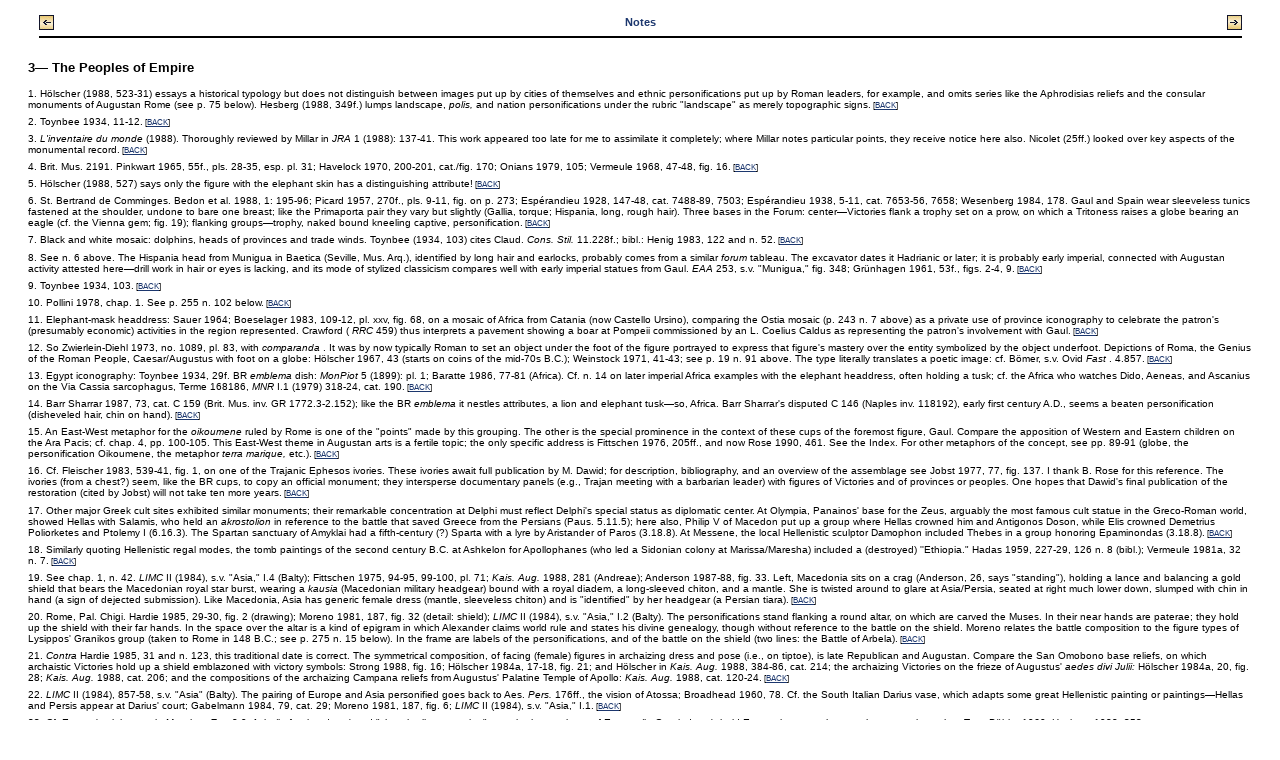

--- FILE ---
content_type: text/html;charset=UTF-8
request_url: https://publishing.cdlib.org/ucpressebooks/view?docId=ft309nb1mw&doc.view=content&chunk.id=nsd0e2670&toc.depth=1&anchor.id=d0e3640&brand=ucpress
body_size: 100429
content:

<!DOCTYPE html
  PUBLIC "-//W3C//DTD XHTML 1.0 Transitional//EN" "http://www.w3.org/TR/xhtml1/DTD/xhtml1-transitional.dtd">
<html xmlns="http://www.w3.org/1999/xhtml" xml:lang="en" lang="en"><head><meta http-equiv="Content-Type" content="text/html; charset=UTF-8; charset=UTF-8" /><title>Dynasty and Empire in the Age of Augustus "nsd0e2670"
      </title><link href="css/eschol/escholarship-combined.css" rel="stylesheet" type="text/css" /></head><body><table width="100%" border="0" cellpadding="0" cellspacing="0"><tr><td colspan="2" width="100%" align="center" valign="top"><table width="94%" border="0" cellpadding="0" cellspacing="0"><tr><td colspan="3"> </td></tr><tr><td width="25%" align="left"><table border="0" cellpadding="0" cellspacing="0"><tr><td width="15" align="left" valign="middle"><a href="https://publishing.cdlib.org/ucpressebooks/view?docId=ft309nb1mw&amp;chunk.id=nsd0e1285&amp;toc.id=endnotes&amp;brand=ucpress" target="_top"><img src="https://publishing.cdlib.org/ucpressebooks/icons/eschol/b_prev.gif" width="15" height="15" border="0" alt="previous sub-section" /></a></td><td width="8" nowrap="nowrap"><img alt="" src="https://publishing.cdlib.org/ucpressebooks/icons/eschol/spacer.gif" width="8" /></td><td align="left" valign="middle"><a class="midnav" href="https://publishing.cdlib.org/ucpressebooks/view?docId=ft309nb1mw&amp;chunk.id=nsd0e1285&amp;toc.id=endnotes&amp;brand=ucpress" target="_top"></a></td></tr></table></td><td width="50%" align="center"><span class="chapter-text">Notes</span></td><td width="25%" align="right"><table border="0" cellpadding="0" cellspacing="0"><tr><td align="right" valign="middle"><a class="midnav" href="https://publishing.cdlib.org/ucpressebooks/view?docId=ft309nb1mw&amp;chunk.id=nsd0e3794&amp;toc.id=endnotes&amp;brand=ucpress" target="_top"></a></td><td width="8" nowrap="nowrap"><img alt="" src="https://publishing.cdlib.org/ucpressebooks/icons/eschol/spacer.gif" width="8" /></td><td width="15" align="right" valign="middle"><a href="https://publishing.cdlib.org/ucpressebooks/view?docId=ft309nb1mw&amp;chunk.id=nsd0e3794&amp;toc.id=endnotes&amp;brand=ucpress" target="_top"><img src="https://publishing.cdlib.org/ucpressebooks/icons/eschol/b_next.gif" width="15" height="15" border="0" alt="next sub-section" /></a></td></tr></table></td></tr><tr><td colspan="3"><hr class="hr-title" /></td></tr></table></td></tr></table><table width="100%" border="0" cellpadding="0" cellspacing="0"><tr><td align="left" valign="top"><div class="content"><h3 class="normal">3— The Peoples of Empire</h3><div class="note"><p class="noindent">
1. Hölscher (1988, 523-31) essays a historical typology but does not distinguish between images put up by cities of themselves and ethnic personifications put up by Roman leaders, for example, and omits series like the Aphrodisias reliefs and the consular monuments of Augustan Rome (see p. 75 below). Hesberg (1988, 349f.) lumps landscape, <i>
polis,</i>
 and nation personifications under the rubric "landscape" as merely topographic signs.<span class="down1"> [<a href="https://publishing.cdlib.org/ucpressebooks/view?docId=ft309nb1mw&amp;chunk.id=d0e2670&amp;toc.id=&amp;toc.depth=1&amp;brand=ucpress&amp;anchor.id=bkd0e2680#X" target="_top">BACK</a>]</span></p></div><div class="note"><p class="noindent">
2. Toynbee 1934, 11-12.<span class="down1"> [<a href="https://publishing.cdlib.org/ucpressebooks/view?docId=ft309nb1mw&amp;chunk.id=d0e2670&amp;toc.id=&amp;toc.depth=1&amp;brand=ucpress&amp;anchor.id=bkd0e2683#X" target="_top">BACK</a>]</span></p></div><div class="note"><p class="noindent">
3. <i>
L'inventaire du monde</i>
 (1988). Thoroughly reviewed by Millar in <i>
JRA</i>
 1 (1988): 137-41. This work appeared too late for me to assimilate it completely; where Millar notes particular points, they receive notice here also. Nicolet (25ff.) looked over key aspects of the monumental record.<span class="down1"> [<a href="https://publishing.cdlib.org/ucpressebooks/view?docId=ft309nb1mw&amp;chunk.id=d0e2670&amp;toc.id=&amp;toc.depth=1&amp;brand=ucpress&amp;anchor.id=bkd0e2689#X" target="_top">BACK</a>]</span></p></div><div class="note"><p class="noindent">
4. Brit. Mus. 2191. Pinkwart 1965, 55f., pls. 28-35, esp. pl. 31; Havelock 1970, 200-201, cat./fig. 170; Onians 1979, 105; Vermeule 1968, 47-48, fig. 16.<span class="down1"> [<a href="https://publishing.cdlib.org/ucpressebooks/view?docId=ft309nb1mw&amp;chunk.id=d0e2692&amp;toc.id=d0e2670&amp;toc.depth=1&amp;brand=ucpress&amp;anchor.id=bkd0e2700#X" target="_top">BACK</a>]</span></p></div><div class="note"><p class="noindent">
5. Hölscher (1988, 527) says only the figure with the elephant skin has a distinguishing attribute!<span class="down1"> [<a href="https://publishing.cdlib.org/ucpressebooks/view?docId=ft309nb1mw&amp;chunk.id=d0e2713&amp;toc.id=d0e2670&amp;toc.depth=1&amp;brand=ucpress&amp;anchor.id=bkd0e2721#X" target="_top">BACK</a>]</span></p></div><div class="note"><p class="noindent">
6. St. Bertrand de Comminges. Bedon et al. 1988, 1: 195-96; Picard 1957, 270f., pls. 9-11, fig. on p. 273; Espérandieu 1928, 147-48, cat. 7488-89, 7503; Espérandieu 1938, 5-11, cat. 7653-56, 7658; Wesenberg 1984, 178. Gaul and Spain wear sleeveless tunics fastened at the shoulder, undone to bare one breast; like the Primaporta pair they vary but slightly (Gallia, torque; Hispania, long, rough hair). Three bases in the Forum: center—Victories flank a trophy set on a prow, on which a Tritoness raises a globe bearing an eagle (cf. the Vienna gem; fig. 19); flanking groups—trophy, naked bound kneeling captive, personification.<span class="down1"> [<a href="https://publishing.cdlib.org/ucpressebooks/view?docId=ft309nb1mw&amp;chunk.id=d0e2731&amp;toc.id=d0e2713&amp;toc.depth=1&amp;brand=ucpress&amp;anchor.id=bkd0e2736#X" target="_top">BACK</a>]</span></p></div><div class="note"><p class="noindent">
7. Black and white mosaic: dolphins, heads of provinces and trade winds. Toynbee (1934, 103) cites Claud. <i>
Cons. Stil.</i>
 11.228f.; bibl.: Henig 1983, 122 and n. 52.<span class="down1"> [<a href="https://publishing.cdlib.org/ucpressebooks/view?docId=ft309nb1mw&amp;chunk.id=d0e2731&amp;toc.id=d0e2713&amp;toc.depth=1&amp;brand=ucpress&amp;anchor.id=bkd0e2742#X" target="_top">BACK</a>]</span></p></div><div class="note"><p class="noindent">
8. See n. 6 above. The Hispania head from Munigua in Baetica (Seville, Mus. Arq.), identified by long hair and earlocks, probably comes from a similar <i>
forum</i>
 tableau. The excavator dates it Hadrianic or later; it is probably early imperial, connected with Augustan activity attested here—drill work in hair or eyes is lacking, and its mode of stylized classicism compares well with early imperial statues from Gaul. <i>
EAA</i>
 253, s.v. "Munigua," fig. 348; Grünhagen 1961, 53f., figs. 2-4, 9.<span class="down1"> [<a href="https://publishing.cdlib.org/ucpressebooks/view?docId=ft309nb1mw&amp;chunk.id=d0e2731&amp;toc.id=d0e2713&amp;toc.depth=1&amp;brand=ucpress&amp;anchor.id=bkd0e2751#X" target="_top">BACK</a>]</span></p></div><div class="note"><p class="noindent">
9. Toynbee 1934, 103.<span class="down1"> [<a href="https://publishing.cdlib.org/ucpressebooks/view?docId=ft309nb1mw&amp;chunk.id=d0e2731&amp;toc.id=d0e2713&amp;toc.depth=1&amp;brand=ucpress&amp;anchor.id=bkd0e2758#X" target="_top">BACK</a>]</span></p></div><div class="note"><p class="noindent">
10. Pollini 1978, chap. 1. See p. 255 n. 102 below.<span class="down1"> [<a href="https://publishing.cdlib.org/ucpressebooks/view?docId=ft309nb1mw&amp;chunk.id=d0e2731&amp;toc.id=d0e2713&amp;toc.depth=1&amp;brand=ucpress&amp;anchor.id=bkd0e2761#X" target="_top">BACK</a>]</span></p></div><div class="note"><p class="noindent">
11. Elephant-mask headdress: Sauer 1964; Boeselager 1983, 109-12, pl. xxv, fig. 68, on a mosaic of Africa from Catania (now Castello Ursino), comparing the Ostia mosaic (p. 243 n. 7 above) as a private use of province iconography to celebrate the patron's (presumably economic) activities in the region represented. Crawford (<i>
RRC</i>
 459) thus interprets a pavement showing a boar at Pompeii commissioned by an L. Coelius Caldus as representing the patron's involvement with Gaul.<span class="down1"> [<a href="https://publishing.cdlib.org/ucpressebooks/view?docId=ft309nb1mw&amp;chunk.id=d0e2767&amp;toc.id=d0e2713&amp;toc.depth=1&amp;brand=ucpress&amp;anchor.id=bkd0e2772#X" target="_top">BACK</a>]</span></p></div><div class="note"><p class="noindent">
12. So Zwierlein-Diehl 1973, no. 1089, pl. 83, with <i>
comparanda</i>
. It was by now typically Roman to set an object under the foot of the figure portrayed to express that figure's mastery over the entity symbolized by the object underfoot. Depictions of Roma, the Genius of the Roman People, Caesar/Augustus with foot on a globe: Hölscher 1967, 43 (starts on coins of the mid-70s B.C.); Weinstock 1971, 41-43; see p. 19 n. 91 above. The type literally translates a poetic image: cf. Bömer, s.v. Ovid <i>
Fast</i>
. 4.857.<span class="down1"> [<a href="https://publishing.cdlib.org/ucpressebooks/view?docId=ft309nb1mw&amp;chunk.id=d0e2767&amp;toc.id=d0e2713&amp;toc.depth=1&amp;brand=ucpress&amp;anchor.id=bkd0e2778#X" target="_top">BACK</a>]</span></p></div><div class="note"><p class="noindent">
13. Egypt iconography: Toynbee 1934, 29f. BR <i>
emblema</i>
 dish: <i>
MonPiot</i>
 5 (1899): pl. 1; Baratte 1986, 77-81 (Africa). Cf. n. 14 on later imperial Africa examples with the elephant headdress, often holding a tusk; cf. the Africa who watches Dido, Aeneas, and Ascanius on the Via Cassia sarcophagus, Terme 168186, <i>
MNR</i>
 I.1 (1979) 318-24, cat. 190.<span class="down1"> [<a href="https://publishing.cdlib.org/ucpressebooks/view?docId=ft309nb1mw&amp;chunk.id=d0e2767&amp;toc.id=d0e2713&amp;toc.depth=1&amp;brand=ucpress&amp;anchor.id=bkd0e2784#X" target="_top">BACK</a>]</span></p></div><div class="note"><p class="noindent">
14. Barr Sharrar 1987, 73, cat. C 159 (Brit. Mus. inv. GR 1772.3-2.152); like the BR <i>
emblema</i>
 it nestles attributes, a lion and elephant tusk—so, Africa. Barr Sharrar's disputed C 146 (Naples inv. 118192), early first century A.D., seems a beaten personification (disheveled hair, chin on hand).<span class="down1"> [<a href="https://publishing.cdlib.org/ucpressebooks/view?docId=ft309nb1mw&amp;chunk.id=d0e2767&amp;toc.id=d0e2713&amp;toc.depth=1&amp;brand=ucpress&amp;anchor.id=bkd0e2787#X" target="_top">BACK</a>]</span></p></div><div class="note"><p class="noindent">
15. An East-West metaphor for the <i>
oikoumene</i>
 ruled by Rome is one of the "points" made by this grouping. The other is the special prominence in the context of these cups of the foremost figure, Gaul. Compare the apposition of Western and Eastern children on the Ara Pacis; cf. chap. 4, pp. 100-105. This East-West theme in Augustan arts is a fertile topic; the only specific address is Fittschen 1976, 205ff., and now Rose 1990, 461. See the Index. For other metaphors of the concept, see pp. 89-91 (globe, the personification Oikoumene, the metaphor <i>
terra marique,</i>
 etc.).<span class="down1"> [<a href="https://publishing.cdlib.org/ucpressebooks/view?docId=ft309nb1mw&amp;chunk.id=d0e2790&amp;toc.id=d0e2713&amp;toc.depth=1&amp;brand=ucpress&amp;anchor.id=bkd0e2795#X" target="_top">BACK</a>]</span></p></div><div class="note"><p class="noindent">
16. Cf. Fleischer 1983, 539-41, fig. 1, on one of the Trajanic Ephesos ivories. These ivories await full publication by M. Dawid; for description, bibliography, and an overview of the assemblage see Jobst 1977, 77, fig. 137. I thank B. Rose for this reference. The ivories (from a chest?) seem, like the BR cups, to copy an official monument; they intersperse documentary panels (e.g., Trajan meeting with a barbarian leader) with figures of Victories and of provinces or peoples. One hopes that Dawid's final publication of the restoration (cited by Jobst) will not take ten more years.<span class="down1"> [<a href="https://publishing.cdlib.org/ucpressebooks/view?docId=ft309nb1mw&amp;chunk.id=d0e2790&amp;toc.id=d0e2713&amp;toc.depth=1&amp;brand=ucpress&amp;anchor.id=bkd0e2801#X" target="_top">BACK</a>]</span></p></div><div class="note"><p class="noindent">
17. Other major Greek cult sites exhibited similar monuments; their remarkable concentration at Delphi must reflect Delphi's special status as diplomatic center. At Olympia, Panainos' base for the Zeus, arguably the most famous cult statue in the Greco-Roman world, showed Hellas with Salamis, who held an <i>
akrostolion</i>
 in reference to the battle that saved Greece from the Persians (Paus. 5.11.5); here also, Philip V of Macedon put up a group where Hellas crowned him and Antigonos Doson, while Elis crowned Demetrius Poliorketes and Ptolemy I (6.16.3). The Spartan sanctuary of Amyklai had a fifth-century (?) Sparta with a lyre by Aristander of Paros (3.18.8). At Messene, the local Hellenistic sculptor Damophon included Thebes in a group honoring Epaminondas (3.18.8).<span class="down1"> [<a href="https://publishing.cdlib.org/ucpressebooks/view?docId=ft309nb1mw&amp;chunk.id=d0e2807&amp;toc.id=d0e2670&amp;toc.depth=1&amp;brand=ucpress&amp;anchor.id=bkd0e2820#X" target="_top">BACK</a>]</span></p></div><div class="note"><p class="noindent">
18. Similarly quoting Hellenistic regal modes, the tomb paintings of the second century B.C. at Ashkelon for Apollophanes (who led a Sidonian colony at Marissa/Maresha) included a (destroyed) ''Ethiopia." Hadas 1959, 227-29, 126 n. 8 (bibl.); Vermeule 1981a, 32 n. 7.<span class="down1"> [<a href="https://publishing.cdlib.org/ucpressebooks/view?docId=ft309nb1mw&amp;chunk.id=d0e2807&amp;toc.id=d0e2670&amp;toc.depth=1&amp;brand=ucpress&amp;anchor.id=bkd0e2825#X" target="_top">BACK</a>]</span></p></div><div class="note"><p class="noindent">
19. See chap. 1, n. 42. <i>
LIMC</i>
 II (1984), s.v. "Asia," I.4 (Balty); Fittschen 1975, 94-95, 99-100, pl. 71; <i>
Kais. Aug.</i>
 1988, 281 (Andreae); Anderson 1987-88, fig. 33. Left, Macedonia sits on a crag (Anderson, 26, says "standing"), holding a lance and balancing a gold shield that bears the Macedonian royal star burst, wearing a <i>
kausia</i>
 (Macedonian military headgear) bound with a royal diadem, a long-sleeved chiton, and a mantle. She is twisted around to glare at Asia/Persia, seated at right much lower down, slumped with chin in hand (a sign of dejected submission). Like Macedonia, Asia has generic female dress (mantle, sleeveless chiton) and is "identified" by her headgear (a Persian tiara).<span class="down1"> [<a href="https://publishing.cdlib.org/ucpressebooks/view?docId=ft309nb1mw&amp;chunk.id=d0e2807&amp;toc.id=d0e2670&amp;toc.depth=1&amp;brand=ucpress&amp;anchor.id=bkd0e2828#X" target="_top">BACK</a>]</span></p></div><div class="note"><p class="noindent">
20. Rome, Pal. Chigi. Hardie 1985, 29-30, fig. 2 (drawing); Moreno 1981, 187, fig. 32 (detail: shield); <i>
LIMC</i>
 II (1984), s.v. "Asia," I.2 (Balty). The personifications stand flanking a round altar, on which are carved the Muses. In their near hands are paterae; they hold up the shield with their far hands. In the space over the altar is a kind of epigram in which Alexander claims world rule and states his divine genealogy, though without reference to the battle on the shield. Moreno relates the battle composition to the figure types of Lysippos' Granikos group (taken to Rome in 148 B.C.; see p. 275 n. 15 below). In the frame are labels of the personifications, and of the battle on the shield (two lines: the Battle of Arbela).<span class="down1"> [<a href="https://publishing.cdlib.org/ucpressebooks/view?docId=ft309nb1mw&amp;chunk.id=d0e2807&amp;toc.id=d0e2670&amp;toc.depth=1&amp;brand=ucpress&amp;anchor.id=bkd0e2831#X" target="_top">BACK</a>]</span></p></div><div class="note"><p class="noindent">
21. <i>
Contra</i>
 Hardie 1985, 31 and n. 123, this traditional date is correct. The symmetrical composition, of facing (female) figures in archaizing dress and pose (i.e., on tiptoe), is late Republican and Augustan. Compare the San Omobono base reliefs, on which archaistic Victories hold up a shield emblazoned with victory symbols: Strong 1988, fig. 16; Hölscher 1984a, 17-18, fig. 21; and Hölscher in <i>
Kais. Aug.</i>
 1988, 384-86, cat. 214; the archaizing Victories on the frieze of Augustus' <i>
aedes divi Julii:</i>
 Hölscher 1984a, 20, fig. 28; <i>
Kais. Aug.</i>
 1988, cat. 206; and the compositions of the archaizing Campana reliefs from Augustus' Palatine Temple of Apollo: <i>
Kais. Aug.</i>
 1988, cat. 120-24.<span class="down1"> [<a href="https://publishing.cdlib.org/ucpressebooks/view?docId=ft309nb1mw&amp;chunk.id=d0e2807&amp;toc.id=d0e2670&amp;toc.depth=1&amp;brand=ucpress&amp;anchor.id=bkd0e2834#X" target="_top">BACK</a>]</span></p></div><div class="note"><p class="noindent">
22. <i>
LIMC</i>
 II (1984), 857-58, s.v. "Asia" (Balty). The pairing of Europe and Asia personified goes back to Aes. <i>
Pers.</i>
 176ff., the vision of Atossa; Broadhead 1960, 78. Cf. the South Italian Darius vase, which adapts some great Hellenistic painting or paintings—Hellas and Persis appear at Darius' court; Gabelmann 1984, 79, cat. 29; Moreno 1981, 187, fig. 6; <i>
LIMC</i>
 II (1984), s.v. "Asia," I.1.<span class="down1"> [<a href="https://publishing.cdlib.org/ucpressebooks/view?docId=ft309nb1mw&amp;chunk.id=d0e2807&amp;toc.id=d0e2670&amp;toc.depth=1&amp;brand=ucpress&amp;anchor.id=bkd0e2837#X" target="_top">BACK</a>]</span></p></div><div class="note"><p class="noindent">
23. Cf. Europa's nightmare in Moschus <i>
Eur.</i>
 8-9: Asia (in foreign dress) and "she who lies opposite," namely, the continent of Europe (in Greek dress), hold Europa between them as they quarrel over her. Text: Bühler 1960; Hesberg 1988, 352.<span class="down1"> [<a href="https://publishing.cdlib.org/ucpressebooks/view?docId=ft309nb1mw&amp;chunk.id=d0e2807&amp;toc.id=d0e2670&amp;toc.depth=1&amp;brand=ucpress&amp;anchor.id=bkd0e2843#X" target="_top">BACK</a>]</span></p></div><div class="note"><p class="noindent">
24. <i>
Kat. Albani</i>
 1988, 192-97, cat. 60, pl. 110 (Cain). 24.5 X 25 cm. Under the <i>
thiasos,</i>
 a sacrifice scene.<span class="down1"> [<a href="https://publishing.cdlib.org/ucpressebooks/view?docId=ft309nb1mw&amp;chunk.id=d0e2807&amp;toc.id=d0e2670&amp;toc.depth=1&amp;brand=ucpress&amp;anchor.id=bkd0e2846#X" target="_top">BACK</a>]</span></p></div><div class="note"><p class="noindent">
25. Meyer (1989, 191-94) remarks how these have such vague visual markers that only inscriptions identify them; relationship is shown by <i>
dexiosis</i>
 (handshake), later by simple juxtaposition. Pl. 7.1, cat. A 17: "Messene" with <i>
polos;</i>
 cat. A 46: Aphytäe ("the citizens of Aphytis") with phiale; pl. 16.2, cat. A 51: "Corcyra," <i>
peplophoros</i>
 unveiling; pl. 11.2, cat. A 38: Sicilia with torch; pl. 5.2, cat. A 15: "the Neapolitans at Thasos'' (fig. lost); cat. A 77 and pl. 46. 1, cat. A 157?: Salamis.<span class="down1"> [<a href="https://publishing.cdlib.org/ucpressebooks/view?docId=ft309nb1mw&amp;chunk.id=d0e2807&amp;toc.id=d0e2670&amp;toc.depth=1&amp;brand=ucpress&amp;anchor.id=bkd0e2860#X" target="_top">BACK</a>]</span></p></div><div class="note"><p class="noindent">
26. On the pompe's contemporary political symbolism, see Badian 1967, 51, nn. 57-58.<span class="down1"> [<a href="https://publishing.cdlib.org/ucpressebooks/view?docId=ft309nb1mw&amp;chunk.id=d0e2807&amp;toc.id=d0e2670&amp;toc.depth=1&amp;brand=ucpress&amp;anchor.id=bkd0e2863#X" target="_top">BACK</a>]</span></p></div><div class="note"><p class="noindent">
27. Ael. <i>
VH</i>
 (ed. Dilts 1974) 13.22: <i>
Ptolemaios ho Philopator kataskeuasas Homeroi neon, auton men kalos ekathise, kukloi de tas poleis periestese toi agalmati, hosai antipoiountai tou Homerou; RE</i>
 23 (1959) 1691, s.v. "Ptolemy IV Philopator" (K. Ziegler). Onians 1979, 105; Hesberg 1988, 355.<span class="down1"> [<a href="https://publishing.cdlib.org/ucpressebooks/view?docId=ft309nb1mw&amp;chunk.id=d0e2807&amp;toc.id=d0e2670&amp;toc.depth=1&amp;brand=ucpress&amp;anchor.id=bkd0e2869#X" target="_top">BACK</a>]</span></p></div><div class="note"><p class="noindent">
28. Schober 1933, 76; Lippold 1950, 375; Havelock 1970, cat./fig. 110; Onians 1979, 101, fig. 1031 (detail with Roma); Hesberg 1988, 359. Comparable is Sardis's imperial cult temple, Julio-Claudian or early Flavian; its tympanon had a series of inscribed personifications of the cities of the Communis Asiae that worshipped here. Ratté et al. 1986, 54-55, 64, 67, pl. 33 (frag., "Adramyteon"). See p. 249 n. 52 below.<span class="down1"> [<a href="https://publishing.cdlib.org/ucpressebooks/view?docId=ft309nb1mw&amp;chunk.id=d0e2807&amp;toc.id=d0e2670&amp;toc.depth=1&amp;brand=ucpress&amp;anchor.id=bkd0e2876#X" target="_top">BACK</a>]</span></p></div><div class="note"><p class="noindent">
29. Lagina, the sanctuary of Stratonikeia, was the cult base of the association of <i>
poleis</i>
 depicted on the temple frieze. Pro-Roman in the second century and loyal in the Mithridatic Wars, Stratonikeia was rewarded by Sulla. His benefaction, the <i>
senatus consultum</i>
 confirming it, and the city's acts of gratitude were recorded on the walls of the sanctuary. Sherk 1969, cat. 18 at pp. 105-11.<span class="down1"> [<a href="https://publishing.cdlib.org/ucpressebooks/view?docId=ft309nb1mw&amp;chunk.id=d0e2807&amp;toc.id=d0e2670&amp;toc.depth=1&amp;brand=ucpress&amp;anchor.id=bkd0e2879#X" target="_top">BACK</a>]</span></p></div><div class="note"><p class="noindent">
30. Strabo (4.3.1) describes the inscription and refers to statues that may portray the cities listed. Turcan 1982, 608-10 (sources), 616f. (coin images), 636 (reconstruction); coins: <i>
Kais. Aug.</i>
 1988, 524-25, cat. 369; Ratté et al. 1986, 67; Fishwick 1989, 111-12. The enclosure frieze was patently carved by artists from the capital; see Simon 1986, fig. 286; Espérandieu 1910, III.1 18-19, cat. 1758; this oak garland with sacrificial axes links Augustus' cult to that of Jupiter. On the political context of altar and cult, see chap. 4. Maurin 1986 lists its priests; add Ehrenberg and Jones 1976, no. 120 = <i>
ILS</i>
 7041, a statue dedication for an early priest by his <i>
civitas</i>
 Divona Cadurcorum.<span class="down1"> [<a href="https://publishing.cdlib.org/ucpressebooks/view?docId=ft309nb1mw&amp;chunk.id=d0e2807&amp;toc.id=d0e2670&amp;toc.depth=1&amp;brand=ucpress&amp;anchor.id=bkd0e2882#X" target="_top">BACK</a>]</span></p></div><div class="note"><p class="noindent">
31. <i>
CIL</i>
 V.7231. 9-8 B.C. Prieur 1982, 451f; Ward-Perkins 1981, 171-72, fig. 101.<span class="down1"> [<a href="https://publishing.cdlib.org/ucpressebooks/view?docId=ft309nb1mw&amp;chunk.id=d0e2807&amp;toc.id=d0e2670&amp;toc.depth=1&amp;brand=ucpress&amp;anchor.id=bkd0e2885#X" target="_top">BACK</a>]</span></p></div><div class="note"><p class="noindent">
32. See chap. 2, n. 37. Monument of P. Aelius Lamia: Eck 1984a, 146, 148, comparing Rufus' monument of the same period, on which see further pp. 208-9. Pekáry (1985, 90) thinks Aelius' monument consisted of nine statues of him in a row.<span class="down1"> [<a href="https://publishing.cdlib.org/ucpressebooks/view?docId=ft309nb1mw&amp;chunk.id=d0e2807&amp;toc.id=d0e2670&amp;toc.depth=1&amp;brand=ucpress&amp;anchor.id=bkd0e2896#X" target="_top">BACK</a>]</span></p></div><div class="note"><p class="noindent">
33. Luna marble. Vat. Mus. Greg. Prof. inv. 9942. Fuchs et al. 1989, 54-57, figs. 24-26, cat. 1; Fuchs 1987, 80, cat. C I3; Liverani 1989; Hölsher 1988, 523f.; Simon in Helbig<sup>
4</sup>
 I, cat. 1054; Giuliano 1957, 34, pl. 23. The dynastic portraits: Rose 1987, cat. Caere 01; Fuchs 1987, 77-84; and see now Fuchs et al. 1989, cat. 1ff.<span class="down1"> [<a href="https://publishing.cdlib.org/ucpressebooks/view?docId=ft309nb1mw&amp;chunk.id=d0e2807&amp;toc.id=d0e2670&amp;toc.depth=1&amp;brand=ucpress&amp;anchor.id=bkd0e2899#X" target="_top">BACK</a>]</span></p></div><div class="note"><p class="noindent">
34. Fuchs et al. 1989, 89-91, s.v. the Manlius altar (on which see pp. 40-41 below).<span class="down1"> [<a href="https://publishing.cdlib.org/ucpressebooks/view?docId=ft309nb1mw&amp;chunk.id=d0e2807&amp;toc.id=d0e2670&amp;toc.depth=1&amp;brand=ucpress&amp;anchor.id=bkd0e2904#X" target="_top">BACK</a>]</span></p></div><div class="note"><p class="noindent">
35. Fuchs in Fuchs et al. 1989, 21, <i>
contra</i>
 the altar hypothesis of Liverani in the same volume, is right.<span class="down1"> [<a href="https://publishing.cdlib.org/ucpressebooks/view?docId=ft309nb1mw&amp;chunk.id=d0e2807&amp;toc.id=d0e2670&amp;toc.depth=1&amp;brand=ucpress&amp;anchor.id=bkd0e2910#X" target="_top">BACK</a>]</span></p></div><div class="note"><p class="noindent">
36. I do not find convincing Fuchs's suggestion (Fuchs et al. 1989, 56) that the frieze decorated the top of the main stage-set door, the <i>
porta regia</i>
. These little figures would barely have been legible to the audience in such a position—who would ever clamber up on stage to read their little inscriptions? Even the statues put in niches in such theaters were often made larger than life-size for visibility. Fuchs's only parallel is a Severan <i>
pulpitum</i>
 frieze of the late second century A.D. at Sabratha, on a <i>
much</i>
 larger scale—the great front of the stage platform proper—where the emperor is shown with the Tyche of Hierapolis and some personified <i>
agones</i>
 (the contests proper). There are no parallels in Roman theater construction (on which Fuchs is an expert) for a frieze of political import and of this scale incorporated into the <i>
scaena</i>
 backdrop.<span class="down1"> [<a href="https://publishing.cdlib.org/ucpressebooks/view?docId=ft309nb1mw&amp;chunk.id=d0e2807&amp;toc.id=d0e2670&amp;toc.depth=1&amp;brand=ucpress&amp;anchor.id=bkd0e2913#X" target="_top">BACK</a>]</span></p></div><div class="note"><p class="noindent">
37. I think they are definitely base reliefs. They may have ornamented something that had an unconventional profile, that is, something bracket-shaped in plan, as in Fuchs's reconstruction; but I wonder very much if this could not be the elaborate base for an aediculated construction housing a statue, perhaps a less-than-life-size figure in precious metal.<span class="down1"> [<a href="https://publishing.cdlib.org/ucpressebooks/view?docId=ft309nb1mw&amp;chunk.id=d0e2807&amp;toc.id=d0e2670&amp;toc.depth=1&amp;brand=ucpress&amp;anchor.id=bkd0e2916#X" target="_top">BACK</a>]</span></p></div><div class="note"><p class="noindent">
38. Compare the "statue" conceit of the Vicus Sandaliarius altar and other Augustan altars (on which see p. 242 n. 126), and also of the Augustan ornamental base (for a tripod), Louvre MA 358, on which a statue of a wreathed <i>
quindecemvir</i>
 sacrifices in a laurel grove at a portable altar on a garlanded base. Ill.: Zanker 1988, fig. 99a. Liverani (1989, 150f.) discusses representations of statues in Roman relief, noting early imperial candelabra and Campana relief production as well as political monuments. For garlands at the top of a frame as an Augustan motif, compare the friezes from Merida; see p. 280 nn. 47 and 48.<span class="down1"> [<a href="https://publishing.cdlib.org/ucpressebooks/view?docId=ft309nb1mw&amp;chunk.id=d0e2807&amp;toc.id=d0e2670&amp;toc.depth=1&amp;brand=ucpress&amp;anchor.id=bkd0e2919#X" target="_top">BACK</a>]</span></p></div><div class="note"><p class="noindent">
39. See chap. 2, p. 41. As on the Puteoli base (fig. 62), figures that once stood around a portrait are transferred to a basis supporting it. Cf. the transfer to the temple podium in the Tiberian <i>
forum adiectum</i>
 at Arles of the Jupiter-<i>
clipei</i>
 that surrounded the temple in the Forum Augustum here quoted. Gros 1987, 357-64, fig. 20.<span class="down1"> [<a href="https://publishing.cdlib.org/ucpressebooks/view?docId=ft309nb1mw&amp;chunk.id=d0e2807&amp;toc.id=d0e2670&amp;toc.depth=1&amp;brand=ucpress&amp;anchor.id=bkd0e2922#X" target="_top">BACK</a>]</span></p></div><div class="note"><p class="noindent">
40. On the particular images see Liverani 1989, figs. 144-52, analyzing the city sequence and the historical evidence for Augustan interest in Etruria, as well as the iconography of individual figures (of which three survive). Though Liverani cites as <i>
comparanda</i>
 the Augustan great altars in the north (at Lugdunum, and the Ara Ubiorum) he did not know the personification groups on the BR cup, the Ara Pacis altar, or the senatorial monuments of Rufus and Aelius Lamia.<span class="down1"> [<a href="https://publishing.cdlib.org/ucpressebooks/view?docId=ft309nb1mw&amp;chunk.id=d0e2807&amp;toc.id=d0e2670&amp;toc.depth=1&amp;brand=ucpress&amp;anchor.id=bkd0e2925#X" target="_top">BACK</a>]</span></p></div><div class="note"><p class="noindent">
41. Bibl.: chap. 5, n. 62.<span class="down1"> [<a href="https://publishing.cdlib.org/ucpressebooks/view?docId=ft309nb1mw&amp;chunk.id=d0e2807&amp;toc.id=d0e2670&amp;toc.depth=1&amp;brand=ucpress&amp;anchor.id=bkd0e2928#X" target="_top">BACK</a>]</span></p></div><div class="note"><p class="noindent">
42. On <i>
cura,</i>
 Halfmann 1986, 17 and n. 18. Eck (1984a, 203) discusses the legal standing of such honors awarded to Roman senators by foreigners; extremely useful are his tables (212-17) of inscriptions (Rome, Italy, provinces).<span class="down1"> [<a href="https://publishing.cdlib.org/ucpressebooks/view?docId=ft309nb1mw&amp;chunk.id=d0e2807&amp;toc.id=d0e2670&amp;toc.depth=1&amp;brand=ucpress&amp;anchor.id=bkd0e2938#X" target="_top">BACK</a>]</span></p></div><div class="note"><p class="noindent">
43. Hölscher 1988, 530-31, fig. 5. Louvre Mus.; three figures extant, wearing laurel; the central one holds a sprig.<span class="down1"> [<a href="https://publishing.cdlib.org/ucpressebooks/view?docId=ft309nb1mw&amp;chunk.id=d0e2807&amp;toc.id=d0e2670&amp;toc.depth=1&amp;brand=ucpress&amp;anchor.id=bkd0e2944#X" target="_top">BACK</a>]</span></p></div><div class="note"><p class="noindent">
44. Though Hölscher's broad redating is correct, his specifically Claudian date is shaky. His criterion is that the figures exhibit a submersion of individual differences in general neoclassicism, compared with the monuments described above. This is, however, because they are not separate Greek city-states or foreign <i>
gentes,</i>
 but <i>
municipia</i>
 with a common institutional and "Roman" character; the Trajanic relief (fig. 92) is an illuminating parallel.<span class="down1"> [<a href="https://publishing.cdlib.org/ucpressebooks/view?docId=ft309nb1mw&amp;chunk.id=d0e2807&amp;toc.id=d0e2670&amp;toc.depth=1&amp;brand=ucpress&amp;anchor.id=bkd0e2947#X" target="_top">BACK</a>]</span></p></div><div class="note"><p class="noindent">
45. Most recently on the trend to autobiography on late Republican coin types, Classen 1986, 267ff., adducing the naissance of autobiography as a literary genre in the same period (early first century B.C.). His exemplar (pl. 127.2) is Pompey's triumphal aureus of 71 B.C. (<i>
RRC</i>
 402/1b) whose obverse—Africa bust, with augural symbols—explains its triumph reverse (Pompey in quadriga). I omit it here as a purely triumphal province depiction. Perhaps, though, the augural symbols mean that Africa herself is supposed to have granted the triumph, something like the female apparitions described on p. 77.<span class="down1"> [<a href="https://publishing.cdlib.org/ucpressebooks/view?docId=ft309nb1mw&amp;chunk.id=d0e2807&amp;toc.id=d0e2670&amp;toc.depth=1&amp;brand=ucpress&amp;anchor.id=bkd0e2968#X" target="_top">BACK</a>]</span></p></div><div class="note"><p class="noindent">
46. Cf. the mosaics discussed on p. 243 n. 7. Hence also personifications at home as career mementos. Cf. the inscribed stand in Assisi for an inserted bust of Hispania from a house courtyard at Vettona (Grünhagen 1961, 57); <i>
CIL</i>
 XI. 5172: Hispania hanc/Proculus/proconsule/optinuit. A splendid fourth-century example is the "Great Hunt" corridor mosaic of the Piazza Armerina villa: the patron (center) supervises importation of animals for the arena from Africa and Asia/India, personified at the ends; Wilson 1983, 24-25, fig. 12 (drawing), 13 (detail: India). Cf. the <i>
annona</i>
 sarcophagus from the Via Latina, Terme 40799: Africa and Sicilia with a <i>
praefectus annonae</i>
 who imported grain from them; <i>
MNR</i>
 1.8 (1985), 46-50, cat. II.1.<span class="down1"> [<a href="https://publishing.cdlib.org/ucpressebooks/view?docId=ft309nb1mw&amp;chunk.id=d0e2807&amp;toc.id=d0e2670&amp;toc.depth=1&amp;brand=ucpress&amp;anchor.id=bkd0e2971#X" target="_top">BACK</a>]</span></p></div><div class="note"><p class="noindent">
47. <i>
BMCRR</i>
 Rome no. 2839; rev., <i>
A. Post. A. f. S. n. Albin</i>
. The pendant is                      <i>
RRC</i>
 372/1, pl. 48: Diana on the obverse; on the reverse she receives sacrifice at a terrace sanctuary (?) from Albinus.<span class="down1"> [<a href="https://publishing.cdlib.org/ucpressebooks/view?docId=ft309nb1mw&amp;chunk.id=d0e2807&amp;toc.id=d0e2670&amp;toc.depth=1&amp;brand=ucpress&amp;anchor.id=bkd0e3012#X" target="_top">BACK</a>]</span></p></div><div class="note"><p class="noindent">
48. Note Aquillius' Hellenistic linen-and-metal cuirass. Hannestad (1986, 23, fig. 10) is wrong about pacification iconography here; <i>
Kais. Aug.</i>
 1988, 517, cat. 346 (Trillmich).<span class="down1"> [<a href="https://publishing.cdlib.org/ucpressebooks/view?docId=ft309nb1mw&amp;chunk.id=d0e2807&amp;toc.id=d0e2670&amp;toc.depth=1&amp;brand=ucpress&amp;anchor.id=bkd0e3018#X" target="_top">BACK</a>]</span></p></div><div class="note"><p class="noindent">
49. Obv. of Augustus CAESAR AUGUSTUS replaces VIRTUS. <i>
BMCRR</i>
 III, pl. 47.4; II, 67, 71; I, 416; omitted in <i>
BMCRE,</i>
 which assigns (p. ci) this moneyer to 18 B.C. Lucius also restored Manius' road from Ephesos to Sardis with Manius' name on the milestones; Degrassi 1962, 202.<span class="down1"> [<a href="https://publishing.cdlib.org/ucpressebooks/view?docId=ft309nb1mw&amp;chunk.id=d0e2807&amp;toc.id=d0e2670&amp;toc.depth=1&amp;brand=ucpress&amp;anchor.id=bkd0e3027#X" target="_top">BACK</a>]</span></p></div><div class="note"><p class="noindent">
50. The mythological (?) figure group also turns up on contemporary Arretine ware. Ashmolean fragment: Pucci 1981, 115, fig. 21; the wounded figure's gender is unclear.<span class="down1"> [<a href="https://publishing.cdlib.org/ucpressebooks/view?docId=ft309nb1mw&amp;chunk.id=d0e2807&amp;toc.id=d0e2670&amp;toc.depth=1&amp;brand=ucpress&amp;anchor.id=bkd0e3030#X" target="_top">BACK</a>]</span></p></div><div class="note"><p class="noindent">
51. Compare the late Julio-Claudian slabs from the Aphrodisias Sebasteion, which, as Smith observes, couple Claudius with Britannia (1987, pl. 14, cat. 6 at p. 117; see also Zanker 1988, fig. 234), in a garbled version of this stock warrior-and-wounded-comrade figure group, and Nero with Armenia (Smith, pl. 16, cat. 7 at pp. 118-19), in a more carefully rendered conflation of the Pasquino type with an Achilles-Penthesilea type. In the light of my discussion, the Aphrodisias sculptors may perhaps be recognized as quoting Hellenistic figure motifs in a version already assimilated to Roman iconography for <i>
imperatores</i>
 and their provinces, rather than as inventing these compositions themselves by direct inspiration from Hellenistic sources.<span class="down1"> [<a href="https://publishing.cdlib.org/ucpressebooks/view?docId=ft309nb1mw&amp;chunk.id=d0e2807&amp;toc.id=d0e2670&amp;toc.depth=1&amp;brand=ucpress&amp;anchor.id=bkd0e3033#X" target="_top">BACK</a>]</span></p></div><div class="note"><p class="noindent">
52. Roman "reissue" of Hellenistic compositions adapted to imperial iconography: Smith 1988a, 65 n. 65. For official Roman propaganda reflected at Aphrodisias, see pp. 81-82. Sardis may provide a parallel, being connected, like Aphrodisias, to imperial cult. Its fragmentary Sebasteion pediment (cf. p. 246 n. 28) had at the corners enthroned figures facing and framing the center; for this typical Italian pediment composition (e.g., the pediment of the Temple of Mars Ultor), Classical and Hellenistic Greek parallels seem lacking.<span class="down1"> [<a href="https://publishing.cdlib.org/ucpressebooks/view?docId=ft309nb1mw&amp;chunk.id=d0e2807&amp;toc.id=d0e2670&amp;toc.depth=1&amp;brand=ucpress&amp;anchor.id=bkd0e3036#X" target="_top">BACK</a>]</span></p></div><div class="note"><p class="noindent">
53. Vermeule (1981a, 95) says this aes composition copies a rare aureus of 14-13 B.C. of Cossus Lentulus; Sutherland (1987, 8, 10; no ill.) seizes avidly on the legend of "the now very rare aureus." It is in fact unique. Fullerton (1985, 478 n. 39, pl. 56.17-18) rightly urges caution. Much as I would like it to be authentic, I feel doubts. On the reverse a togate figure reaches a hand to a partly clad female personification kneeling on a ground line; in the exergue RESPUB(lica) must be a label, like AUGUST(us) behind the togate figure. These identifying names are oddly located above and below the ground line, the drapery of "Respublica" is unconventionally arranged, the portrait style of the Augustus bust on the obverse is very odd, and the moneyer's title is usurped after COSSUS LENTULUS by the "Augustus" label. The composition seems too felicitous as a unique illustration of the now-problematic Augustan tag "Respublica restituta.<span class="down1"> [<a href="https://publishing.cdlib.org/ucpressebooks/view?docId=ft309nb1mw&amp;chunk.id=d0e2807&amp;toc.id=d0e2670&amp;toc.depth=1&amp;brand=ucpress&amp;anchor.id=bkd0e3039#X" target="_top">BACK</a>]</span></p></div><div class="note"><p class="noindent">
54. I avoid here the problematic clay frieze plaques from the "Tomb of Nero" on the Via Cassia, where an <i>
imperator</i>
 often identified as Caesar (see esp. Weinstock 1971) is about to raise up or is being greeted by a kneeling Roma. Tortorella 1981, p. 69 n. 49; <i>
Kais. Aug.</i>
 1988, 435-36, cat. 233 (T. Schäfer). The date is disputed because the style is so primitive and idiosyncratic; the plaques have been held, for instance, to refer to the building of the Aurelian Walls. Until a comparable piece is found, I reserve my opinion on their date.<span class="down1"> [<a href="https://publishing.cdlib.org/ucpressebooks/view?docId=ft309nb1mw&amp;chunk.id=d0e2807&amp;toc.id=d0e2670&amp;toc.depth=1&amp;brand=ucpress&amp;anchor.id=bkd0e3042#X" target="_top">BACK</a>]</span></p></div><div class="note"><p class="noindent">
55. Cf the situation in Republican Spain; Knapp 1977, 106-7 and 43. Knapp notes that "it was only under duress that Rome used equal treaties as a diplomatic means. Treaties of any kind between sovereign Iberian states and Rome were eschewed after the 2nd Punic War, and the only acceptable basis for a relation between Roman and native was a recognition of Roman superiority" (43).<span class="down1"> [<a href="https://publishing.cdlib.org/ucpressebooks/view?docId=ft309nb1mw&amp;chunk.id=d0e2807&amp;toc.id=d0e2670&amp;toc.depth=1&amp;brand=ucpress&amp;anchor.id=bkd0e3046#X" target="_top">BACK</a>]</span></p></div><div class="note"><p class="noindent">
56. See now Künzl 1988 passim; Versnel 1970, 95ff. A good sample in English of Roman sources for the late Republic is Pollitt 1966, 63f.<span class="down1"> [<a href="https://publishing.cdlib.org/ucpressebooks/view?docId=ft309nb1mw&amp;chunk.id=d0e2807&amp;toc.id=d0e2670&amp;toc.depth=1&amp;brand=ucpress&amp;anchor.id=bkd0e3083#X" target="_top">BACK</a>]</span></p></div><div class="note"><p class="noindent">
57. The mural-crowned personification kneeling to present a shield (or a wreath?) to the <i>
imperator</i>
 foreshadows the Augustan or Tiberian Arcus Novus relief (fig. 12), where two such goddesses offer something to Venus.<span class="down1"> [<a href="https://publishing.cdlib.org/ucpressebooks/view?docId=ft309nb1mw&amp;chunk.id=d0e2807&amp;toc.id=d0e2670&amp;toc.depth=1&amp;brand=ucpress&amp;anchor.id=bkd0e3093#X" target="_top">BACK</a>]</span></p></div><div class="note"><p class="noindent">
58. <i>
RRC</i>
 470/1c, pl. lv; reverse: here both cities stand, again "male" left and "female" right (compare the Arcus Novus <i>
gentes,</i>
 fig. 12), on either side of the general; the figure left holds a caduceus, sign of alliance, and offers a branch to the general, while the right figure crowns him. The general, unusually, stands facing, looking out from the coin.<span class="down1"> [<a href="https://publishing.cdlib.org/ucpressebooks/view?docId=ft309nb1mw&amp;chunk.id=d0e2807&amp;toc.id=d0e2670&amp;toc.depth=1&amp;brand=ucpress&amp;anchor.id=bkd0e3096#X" target="_top">BACK</a>]</span></p></div><div class="note"><p class="noindent">
59. Weinstock 1971, 37; Bedon et al. 1988, I:174; its basement—37.6 m long on one face—seems to have been identified at the pass of Panissars near Perthus. Earlier dedications in temples of <i>
res gestae</i>
 are implied by the anecdote that Cato the Censor's votive in the Temple of Salus stood out because it did <i>
not</i>
 list military commands or triumphs, only the glories of his censorship (Plut. <i>
Cat. mai.</i>
 19.3).<span class="down1"> [<a href="https://publishing.cdlib.org/ucpressebooks/view?docId=ft309nb1mw&amp;chunk.id=d0e2807&amp;toc.id=d0e2670&amp;toc.depth=1&amp;brand=ucpress&amp;anchor.id=bkd0e3116#X" target="_top">BACK</a>]</span></p></div><div class="note"><p class="noindent">
60. Domitius at Vindalium, the confluence of the Sorgue and Rhône; Fabius at the confluence of the Isère and Rhône. Marius' trophy of 102 B.C. at Aix is not known to have been permanent. Bedon et al. 1988, I:173-74; Rolland 1977, 39. Before Pompey stole his command against Mithridates, Lucullus set trophies of unspecified form in Armenia at the Parthian border, as well as at Tigranocerta and Nisibis (Plut. <i>
Luc.</i>
 36.7). For Florus/Livy, the consuls of 121 innovated in leaving permanent triumphal monuments in the territory of peoples conquered: "utriusque victoriae quod quantum gaudium fuerit, vel hinc aestimari potest, quod et Domitius Ahenobarbus et Fabius Maximus ipsis quibus dimicaverant locis saxeas erexere turres, et desuper exornata armis hostilibus tropaea fixerunt, cum hic mos inusitatus fuerit nostris. Nunquam enim populus Romanus hostibus domitis victoriam exprobavit" (ha!) (Florus 1.37.6).<span class="down1"> [<a href="https://publishing.cdlib.org/ucpressebooks/view?docId=ft309nb1mw&amp;chunk.id=d0e2807&amp;toc.id=d0e2670&amp;toc.depth=1&amp;brand=ucpress&amp;anchor.id=bkd0e3119#X" target="_top">BACK</a>]</span></p></div><div class="note"><p class="noindent">
61. Pliny and Dio described different dedications: Prieur 1982, 442-75. La Turbie: Ward-Perkins 1981, 171, 476 n. 20; Bedon et al. 1988, I:174-78.<span class="down1"> [<a href="https://publishing.cdlib.org/ucpressebooks/view?docId=ft309nb1mw&amp;chunk.id=d0e2807&amp;toc.id=d0e2670&amp;toc.depth=1&amp;brand=ucpress&amp;anchor.id=bkd0e3134#X" target="_top">BACK</a>]</span></p></div><div class="note"><p class="noindent">
62. On geographic listing in Augustus' <i>
Res gestae,</i>
 a hypertrophied development of this tradition (fifty-five geographic or ethnic labels!), see Nicolet 1988, 25f.<span class="down1"> [<a href="https://publishing.cdlib.org/ucpressebooks/view?docId=ft309nb1mw&amp;chunk.id=d0e2807&amp;toc.id=d0e2670&amp;toc.depth=1&amp;brand=ucpress&amp;anchor.id=bkd0e3155#X" target="_top">BACK</a>]</span></p></div><div class="note"><p class="noindent">
63. Pliny <i>
HN</i>
 36.41 <i>
ex</i>
 Varro; Suet. <i>
Ner.</i>
 46. These were fourteen <i>
nationes</i>
 (Pliny) in the form of <i>
simulacra gentium</i>
 (Suet.) at the Theater of Pompey, made by the Roman(ized) sculptor Coponius (for his name as Roman: Cic. <i>
Cael.</i>
 10.24, <i>
Balb.</i>
 253)—that is, separate ethnic personifications in some kind of symbolic grouping, possibly in Neo-Attic style. Fuchs 1987, 8-9, amending recent work by Coarelli; Gabelmann 1986, 294.<span class="down1"> [<a href="https://publishing.cdlib.org/ucpressebooks/view?docId=ft309nb1mw&amp;chunk.id=d0e2807&amp;toc.id=d0e2670&amp;toc.depth=1&amp;brand=ucpress&amp;anchor.id=bkd0e3159#X" target="_top">BACK</a>]</span></p></div><div class="note"><p class="noindent">
64. Servius <i>
ad Aen.</i>
 8.721: "For Augustus made a portico in which he assembled images of all peoples [<i>
simulacra omnium gentium conlocoverat</i>
], on which account it is called the Porticus ad Nationes." Here also was put at some early imperial date, possibly by Augustus, a "Carthaginian Hercules" (Pliny <i>
HN</i>
 36.39)—a Melkart? Pollitt 1966, 58; Gabelmann 1986, 294-96. Compare the supporting terrace figures of Ephesos' Flavianeum (various Oriental deities); Waelkens 1985, 650.<span class="down1"> [<a href="https://publishing.cdlib.org/ucpressebooks/view?docId=ft309nb1mw&amp;chunk.id=d0e2807&amp;toc.id=d0e2670&amp;toc.depth=1&amp;brand=ucpress&amp;anchor.id=bkd0e3162#X" target="_top">BACK</a>]</span></p></div><div class="note"><p class="noindent">
65. Dio 75.4.5: walking between the choristers and guild representatives, <i>
ta ethne panta ta hypekoa en eikosi chalkais, epichorios sphisin estalmena</i>
. Price (1987, 59, 65, 83-84) omits the Augustan parallel.<span class="down1"> [<a href="https://publishing.cdlib.org/ucpressebooks/view?docId=ft309nb1mw&amp;chunk.id=d0e2807&amp;toc.id=d0e2670&amp;toc.depth=1&amp;brand=ucpress&amp;anchor.id=bkd0e3170#X" target="_top">BACK</a>]</span></p></div><div class="note"><p class="noindent">
66. Knapp 1977, 175, on the Iberian contingent; 163, 175-76, on the establishing of <i>
clientelae</i>
 by conquerors and governors in Republican Spain, for example.<span class="down1"> [<a href="https://publishing.cdlib.org/ucpressebooks/view?docId=ft309nb1mw&amp;chunk.id=d0e2807&amp;toc.id=d0e2670&amp;toc.depth=1&amp;brand=ucpress&amp;anchor.id=bkd0e3176#X" target="_top">BACK</a>]</span></p></div><div class="note"><p class="noindent">
67. Bibl.: p. 239 n. 104. Cf. Gaius' arch at Pisa; see p. 254 n. 90 below.<span class="down1"> [<a href="https://publishing.cdlib.org/ucpressebooks/view?docId=ft309nb1mw&amp;chunk.id=d0e2807&amp;toc.id=d0e2670&amp;toc.depth=1&amp;brand=ucpress&amp;anchor.id=bkd0e3185#X" target="_top">BACK</a>]</span></p></div><div class="note"><p class="noindent">
68. <i>
Titulus</i>
 for atrium portraits and commemorative statues: cf. Juv. 1.129; 5.110; 8.69, 242; 10.143; 11.86; Courtney 1980, 110, 242.<span class="down1"> [<a href="https://publishing.cdlib.org/ucpressebooks/view?docId=ft309nb1mw&amp;chunk.id=d0e2807&amp;toc.id=d0e2670&amp;toc.depth=1&amp;brand=ucpress&amp;anchor.id=bkd0e3211#X" target="_top">BACK</a>]</span></p></div><div class="note"><p class="noindent">
69. Some slabs (one of the three extant) had a graffito to assist assemblage to their bases. Slabs <i>
sans</i>
 graffito are difficult to match to surviving base inscriptions, as their Greek dress and attributes are allusive rather than ethnically explicit. See Smith 1987, 95-96; Smith 1988a, passim. Erim 1986, figs. at pp. 120-21 (slabs and two bases); Erim 1982, 166, fig. 10 (figure with little bull, Doric <i>
peplos</i>
). The inscribed <i>
ethnoi:</i>
 Crete, Cyprus, Sicily, the Dacians, Bessi, Rhaeti, Trumpelini, the Balkan tribes of the Iapodes, Dardani, Andizeti, Pirystae; a people referred to as ---<i>
bon</i>
 and identified as Suebi or Perrhaebi (Reynolds 1981) or as Arabians (<i>
Arabon:</i>
 Reynolds' opinion cited by Bowersock 1983, 49 n. 15, after a suggestion by M. Speidel); Illyrians, Judaeans, and Bosphorans. Reynolds noted in a 1985 lecture that the group Sicily-Crete-Cyprus represents territory regained in the civil wars, making the assemblage a personal record of <i>
res gestae</i>
 by Augustus.<span class="down1"> [<a href="https://publishing.cdlib.org/ucpressebooks/view?docId=ft309nb1mw&amp;chunk.id=d0e2807&amp;toc.id=d0e2670&amp;toc.depth=1&amp;brand=ucpress&amp;anchor.id=bkd0e3221#X" target="_top">BACK</a>]</span></p></div><div class="note"><p class="noindent">
70. Against this is the parallel with Pertinax's funeral (see p. 80), which would establish for Augustus' funeral figures like those on the BR cup, instead of more loosely symbolic types as at Aphrodisias, which recall instead Late Classical Attic canons as seen on the treaty reliefs (p. 246 n. 25 above).<span class="down1"> [<a href="https://publishing.cdlib.org/ucpressebooks/view?docId=ft309nb1mw&amp;chunk.id=d0e2807&amp;toc.id=d0e2670&amp;toc.depth=1&amp;brand=ucpress&amp;anchor.id=bkd0e3224#X" target="_top">BACK</a>]</span></p></div><div class="note"><p class="noindent">
71. The Forum Augustum was imitated in various aspects elsewhere in the Empire, at Merida in Spain (<i>
clipeus</i>
 order) and at Assisi in Italy (<i>
elogia</i>
 of the <i>
summi viri</i>
); Hölscher 1984c, 31. Merida (Ammon and Medusa <i>
clipei,</i>
 caryatids, etc.): bibl.: Trillmich 1986, 281. Arles: Gros 1987, 357-64 (on the <i>
forum adiectum</i>
).<span class="down1"> [<a href="https://publishing.cdlib.org/ucpressebooks/view?docId=ft309nb1mw&amp;chunk.id=d0e2807&amp;toc.id=d0e2670&amp;toc.depth=1&amp;brand=ucpress&amp;anchor.id=bkd0e3231#X" target="_top">BACK</a>]</span></p></div><div class="note"><p class="noindent">
72. Ehrenberg and Jones 1976, no. 63, from Eresos (Lesbos), bilingual dedication to Julia, daughter of Augustus: in Latin <i>
Iuliae Caesarius f. Veneri Genetrici,</i>
 in Greek <i>
Ioulia Kaisaros thugatri Aphrodita Geneteira</i>
. Another dedication assimilating one of Augustus' womenfolk to Venus Genetrix is Ehrenberg and Jones 1976, no. 123 (Anticaria in Baetica), to Livia as <i>
genetrix orbis;</i>
 for Livia-Venus with her sons, see figs. 114-15 and chap. 8.<span class="down1"> [<a href="https://publishing.cdlib.org/ucpressebooks/view?docId=ft309nb1mw&amp;chunk.id=d0e2807&amp;toc.id=d0e2670&amp;toc.depth=1&amp;brand=ucpress&amp;anchor.id=bkd0e3240#X" target="_top">BACK</a>]</span></p></div><div class="note"><p class="noindent">
73. Photograph: Erim 1986, 111. Smith (1987, 95-96) describes the rest of the propylon decoration (portrait statues of Julio-Claudians), tentatively suggesting reference to the Forum Julium; he asserts a set of fixed prototypes from Rome for the Aphrodisias <i>
ethnoi</i>
.<span class="down1"> [<a href="https://publishing.cdlib.org/ucpressebooks/view?docId=ft309nb1mw&amp;chunk.id=d0e2807&amp;toc.id=d0e2670&amp;toc.depth=1&amp;brand=ucpress&amp;anchor.id=bkd0e3248#X" target="_top">BACK</a>]</span></p></div><div class="note"><p class="noindent">
74. I think it probably translates a description with <i>
titulus</i>
 list of the Roman complex into local visual norms, or Forum Augustum figures might deliberately have been depicted in a very Attic mode, to harmonize with the garland bearers and (fig. 68) caryatids there.<span class="down1"> [<a href="https://publishing.cdlib.org/ucpressebooks/view?docId=ft309nb1mw&amp;chunk.id=d0e2807&amp;toc.id=d0e2670&amp;toc.depth=1&amp;brand=ucpress&amp;anchor.id=bkd0e3257#X" target="_top">BACK</a>]</span></p></div><div class="note"><p class="noindent">
75. Wilkinson 1969, 169f.; Drew 1924.<span class="down1"> [<a href="https://publishing.cdlib.org/ucpressebooks/view?docId=ft309nb1mw&amp;chunk.id=d0e2807&amp;toc.id=d0e2670&amp;toc.depth=1&amp;brand=ucpress&amp;anchor.id=bkd0e3273#X" target="_top">BACK</a>]</span></p></div><div class="note"><p class="noindent">
76. <i>
Kais. Aug.</i>
 1988, 192-94, cat. 77-78 (Ganzert and Kockel); Zanker 1973, figs. 27-28.<span class="down1"> [<a href="https://publishing.cdlib.org/ucpressebooks/view?docId=ft309nb1mw&amp;chunk.id=d0e2807&amp;toc.id=d0e2670&amp;toc.depth=1&amp;brand=ucpress&amp;anchor.id=bkd0e3279#X" target="_top">BACK</a>]</span></p></div><div class="note"><p class="noindent">
77. So Nicolet 1988, s.v. the Velleius passage.<span class="down1"> [<a href="https://publishing.cdlib.org/ucpressebooks/view?docId=ft309nb1mw&amp;chunk.id=d0e2807&amp;toc.id=d0e2670&amp;toc.depth=1&amp;brand=ucpress&amp;anchor.id=bkd0e3282#X" target="_top">BACK</a>]</span></p></div><div class="note"><p class="noindent">
78. <i>
Kais. Aug.</i>
 1988, 186 and fig. 78 (Ganzert and Kockel). The extant Jupiter shields would do very well as a repeating series: the (doubtless) gilded horns and torques would have made a nice alternating pattern of arcs, directed up and down.<span class="down1"> [<a href="https://publishing.cdlib.org/ucpressebooks/view?docId=ft309nb1mw&amp;chunk.id=d0e2807&amp;toc.id=d0e2670&amp;toc.depth=1&amp;brand=ucpress&amp;anchor.id=bkd0e3288#X" target="_top">BACK</a>]</span></p></div><div class="note"><p class="noindent">
79. In 19 B.C. the Temple of Apollo Sosianus gave a preview of such a symbolic structure, based similarly on iconographic elements significantly located in an architectonic matrix. The interior column capitals have a Delphic tripod around which Egyptian <i>
uraeus</i>
 snakes weave a Hercules knot; the pilaster capitals framing either row took a cuirass framed in date palms. These refer to the conflict of Octavian (Apollo) and Antony (Hercules) and Cleopatra (Egypt), resolved after Actium in a reknotting of civil ties among Romans, framed by reference to the Judaean victories the <i>
manubiae</i>
 from which the <i>
triumphator</i>
 Sosius used to construct the temple in Augustus' honor. Cf. <i>
Kais. Aug.</i>
 1988, figs. at pp. 140-41, cat. 33, 34a (= La Rocca 1985, figs. 19, 21) and plan fig. 44.<span class="down1"> [<a href="https://publishing.cdlib.org/ucpressebooks/view?docId=ft309nb1mw&amp;chunk.id=d0e2807&amp;toc.id=d0e2670&amp;toc.depth=1&amp;brand=ucpress&amp;anchor.id=bkd0e3291#X" target="_top">BACK</a>]</span></p></div><div class="note"><p class="noindent">
80. On this passage, most recently Gabelmann 1986 passim. He holds that the lines do not reflect contemporary <i>
submissio</i>
 ritual and its representation in the arts, as Augustus avoided receiving <i>
proskynesis</i>
 or being shown receiving it. Vergil's scene may be fantasy rather than a paraphrase of an actual event staged on the Palatine for the triple triumph after Actium, as Gabelmann says; but it cannot be proved, any more than the reverse. In any case his key text is not analogous: the distaste many felt at seeing Antony kneel to Caesar at the Lupercal is not proof that Romans would mind seeing a non-Roman kneel to a consul or general. Gabelmann posits Augustan avoidance of <i>
proskynesis</i>
 images in <i>
submissio</i>
 depictions by using the Lugdunum "son-giving" coinage and Rhoemetalkes' <i>
rex datus,</i>
 but these are not actual <i>
submissiones;</i>
 see chap. 4, Pls. 107f, n. 61.<span class="down1"> [<a href="https://publishing.cdlib.org/ucpressebooks/view?docId=ft309nb1mw&amp;chunk.id=d0e2807&amp;toc.id=d0e2670&amp;toc.depth=1&amp;brand=ucpress&amp;anchor.id=bkd0e3310#X" target="_top">BACK</a>]</span></p></div><div class="note"><p class="noindent">
81. Bibl.: Schneider 1986, 27 n. 79. See p. 251 nn. 63-64 above. Caryatids: Schneider, 27ff.; Schmidt-Colinet 1977, passim, esp. for figures.<span class="down1"> [<a href="https://publishing.cdlib.org/ucpressebooks/view?docId=ft309nb1mw&amp;chunk.id=d0e2807&amp;toc.id=d0e2670&amp;toc.depth=1&amp;brand=ucpress&amp;anchor.id=bkd0e3318#X" target="_top">BACK</a>]</span></p></div><div class="note"><p class="noindent">
82. See Schneider 1986, 115ff., cat. SO 1-22 at p. 200, pl. 25; this series of larger-than-life-size statues in pavonazetto and giallo antico marble, like the bases (Schneider, 117 n. 978), awaits publication by L. Fabbrini, who would not release photographs to Schneider. Hölscher 1984c, 76 n. 19. Zanker (1973, 23 n. 149) and Coarelli (1985, 296) said Fabbrini's study was still in progress. Thus it has been at least eighteen years since these came into the hands of a scholar who has yet to publish them. For symbolism compare Naples, MN 6715; see pp. 253-54 n. 89 below.<span class="down1"> [<a href="https://publishing.cdlib.org/ucpressebooks/view?docId=ft309nb1mw&amp;chunk.id=d0e2807&amp;toc.id=d0e2670&amp;toc.depth=1&amp;brand=ucpress&amp;anchor.id=bkd0e3327#X" target="_top">BACK</a>]</span></p></div><div class="note"><p class="noindent">
83. Schneider 1986, 27, 109f.<span class="down1"> [<a href="https://publishing.cdlib.org/ucpressebooks/view?docId=ft309nb1mw&amp;chunk.id=d0e2807&amp;toc.id=d0e2670&amp;toc.depth=1&amp;brand=ucpress&amp;anchor.id=bkd0e3330#X" target="_top">BACK</a>]</span></p></div><div class="note"><p class="noindent">
84. Waelkens 1985, 650 and n. 73, on the tradition of ethnic caryatids (<i>
comparanda</i>
 for the Dacians of Trajan's Forum).<span class="down1"> [<a href="https://publishing.cdlib.org/ucpressebooks/view?docId=ft309nb1mw&amp;chunk.id=d0e2807&amp;toc.id=d0e2670&amp;toc.depth=1&amp;brand=ucpress&amp;anchor.id=bkd0e3336#X" target="_top">BACK</a>]</span></p></div><div class="note"><p class="noindent">
85. <i>
MNR</i>
 II.1 (1982), 298, inv. 1174, pl. 168. The crown of the pediment is a fantastic Dionysos with cornucopia and ivy crown; from his lower body curl out acanthus branches terminating in swan heads, on which stand these Orientals, each with a long <i>
hasta;</i>
 below are the Moon and Sun. On the ceiling are Apollo giving audience to Phaethon, and emblematic suns.<span class="down1"> [<a href="https://publishing.cdlib.org/ucpressebooks/view?docId=ft309nb1mw&amp;chunk.id=d0e2807&amp;toc.id=d0e2670&amp;toc.depth=1&amp;brand=ucpress&amp;anchor.id=bkd0e3342#X" target="_top">BACK</a>]</span></p></div><div class="note"><p class="noindent">
86. Pfuhl and Möbius 1977, 1: 85, cat. 137, pl. 31; detail: Schneider 1986, pl. 15.3-4. The deceased stands in an elaborate porch between Corinthian columns before slightly open doors; the "podium" has a <i>
bucranium</i>
 and garlands, a sphinx at either corner; in the pediment, a shield. In the frieze between the <i>
telamones,</i>
 rosettes flank an urn. The patron is portrayed with naked torso and mantle round the hips, a hero type borrowed directly from commemorative statuary. one arm resting on a fine herm, between two slaves<span class="down1"> [<a href="https://publishing.cdlib.org/ucpressebooks/view?docId=ft309nb1mw&amp;chunk.id=d0e2807&amp;toc.id=d0e2670&amp;toc.depth=1&amp;brand=ucpress&amp;anchor.id=bkd0e3345#X" target="_top">BACK</a>]</span></p></div><div class="note"><p class="noindent">
87. Pentelic marble. Early Julio-Claudian, probably Augustan, head later recut (to Caligula?). Borda 1943, 24-25, cat. 12, pls. 25f.; Vermeule 1959, 237; Stemmer (1978, 107-8, cat. VIIIa3) calls it a Trajanic copy of an Augustan prototype.<span class="down1"> [<a href="https://publishing.cdlib.org/ucpressebooks/view?docId=ft309nb1mw&amp;chunk.id=d0e2807&amp;toc.id=d0e2670&amp;toc.depth=1&amp;brand=ucpress&amp;anchor.id=bkd0e3349#X" target="_top">BACK</a>]</span></p></div><div class="note"><p class="noindent">
88. The blurred available plate shows that the nine front <i>
pteryges</i>
 of the statue are decorated with seated, slumping figures, like those on the Primaporta Augustus; like those and the BR Gaul, they are women (long hair in a chignon) in male ethnic dress. Unfortunately, no author describes any attribute of these figures; it may even be that rather than nine different types there are only two, repeated. This statue appears in no discussion of the Primaporta provinces.<span class="down1"> [<a href="https://publishing.cdlib.org/ucpressebooks/view?docId=ft309nb1mw&amp;chunk.id=d0e2807&amp;toc.id=d0e2670&amp;toc.depth=1&amp;brand=ucpress&amp;anchor.id=bkd0e3358#X" target="_top">BACK</a>]</span></p></div><div class="note"><p class="noindent">
89. It seems apt here to describe a unique piece, Naples, MN 6715, from Puteoli (or Avellino), cited by Zanker 1988, fig. 142; bibl.: Schmidt-Colinet 1977, 236, cat. W 54, fig. s.v. The facing for a basis or socle projection (.87m), it may have carried a trophy. At its corners <i>
peplophoroi</i>
 caryatids raise their outer arms to hold the crowning molding (modern heads, raised arms, inscriptions). Between sits in profile a <i>
provincia capta,</i>
 slumped chin in hand, one breast bare; "from" her rises an acanthus trunk with curling shoots. The province, a nonspecific, allusive "classical" type, will once have been identified by a lost attribute and/or inscription. Zanker derives the symbolism from Augustan use of fantastic acanthus plants to symbolize the Golden Age, here used to convey the Roman ideal of peace as guaranteed by conquest. Compare now the acanthus bases of the Augustan Basilica Aemilia Persians; see p. 252 n. 82 above. Like much in Naples, the piece has not yet been carefully studied. It has been thought a work of the second century A.D., but drill work in the plant is the only tangible <i>
datum</i>
 cited; Zanker does not explain his own, early imperial, date. I am unwilling to choose between Hadrianic and Augustan classicisms on the basis of photographs.<span class="down1"> [<a href="https://publishing.cdlib.org/ucpressebooks/view?docId=ft309nb1mw&amp;chunk.id=d0e2807&amp;toc.id=d0e2670&amp;toc.depth=1&amp;brand=ucpress&amp;anchor.id=bkd0e3361#X" target="_top">BACK</a>]</span></p></div><div class="note"><p class="noindent">
90. Decreed in A.D. 4 (<i>
CIL</i>
 XI. 1421; <i>
ILS</i>
 140; Ehrenberg and Jones 1976, no. 69), from the Augusteum in Pisa's Forum. It was to be decorated with spoils of the <i>
devictarum ant in fidem receptarum ab eo</i>
 [sc. <i>
Augustus</i>
] <i>
gentium,</i>
 a standing statue of Augustus in triumphal dress, and flanking equestrian statues of Gaius and his brother Lucius. It must echo honors decreed by the Senate in Rome for the dead princes; the Tabula Siarensis (González 1984, 58, 11. 9-11) describes the arch decreed by the Senate under Tiberius for the dead Germanicus <i>
cum signis devictarum gentium in</i>
[<i>
auratis</i>
 . . .]. Compare the emblematic Eastern/Western captives on the Augustan exedra tomb in the Campus Martius; see p. 61.<span class="down1"> [<a href="https://publishing.cdlib.org/ucpressebooks/view?docId=ft309nb1mw&amp;chunk.id=d0e2807&amp;toc.id=d0e2670&amp;toc.depth=1&amp;brand=ucpress&amp;anchor.id=bkd0e3364#X" target="_top">BACK</a>]</span></p></div><div class="note"><p class="noindent">
91. Cf. Juv. 10.136: "summo tristis captivus in arcu."<span class="down1"> [<a href="https://publishing.cdlib.org/ucpressebooks/view?docId=ft309nb1mw&amp;chunk.id=d0e2807&amp;toc.id=d0e2670&amp;toc.depth=1&amp;brand=ucpress&amp;anchor.id=bkd0e3367#X" target="_top">BACK</a>]</span></p></div><div class="note"><p class="noindent">
92. Kienast 1982, n. 195 at 114-15, with bibl. on other honors to Gaius and Lucius; Pollini 1987, 74 and n. 155, 93 and n. 3. The attic statuary: Kleiner 1985a, 162; Kleiner 1989, 245; Gualandi 1979, 99f.; Rose 1987, cat. Pisa 01. The confused Latin of the inscription is generally translated as referring to statues of Gaius and of Lucius on foot flanking a statue of Gaius on horseback. Knowing no parallel for such reduplication in a single commission of a unified group, I envision a statue of Augustus as <i>
triumphator</i>
 flanked by statues of Gaius and Lucius on horse-back; so also Gualandi, 107-8. Cf. the funerary arch at Saintes (A.D. 15-18): on the attic the "brothers" Germanicus and Drusus II flanked Tiberius (<i>
CIL</i>
 XIII. 1036); Bedon et al. 1988, 1: 196-97, 2: 222.<span class="down1"> [<a href="https://publishing.cdlib.org/ucpressebooks/view?docId=ft309nb1mw&amp;chunk.id=d0e2807&amp;toc.id=d0e2670&amp;toc.depth=1&amp;brand=ucpress&amp;anchor.id=bkd0e3373#X" target="_top">BACK</a>]</span></p></div><div class="note"><p class="noindent">
93. The many Julio-Claudian victory monuments in Gaul and the Gallo-Roman grave monuments that copy "official" iconography: Bedon et al. 1988, 1: 173ff., s.v. Orange, 184-93; Kleiner 1985a, 162f.; Gros 1976b, 1979. Most think that in the capital relief-covered arches developed only later, but Gallic compositions and iconography are based on relief, etc., from Rome. See an early Julio-Claudian marble panel from Rome (Mus. Greg. vestibule) on which a bound Gaul stands flanked by spears and a boar standard: Simon in Helbig<sup>
4</sup>
 I, cat. 603; Lippold 1936, III.1, 55f., pl. 28, no. 605. The Lugdunum Convenarum statue group is certainly Roman work, and cf. the Arretine ware in figs. 65-67. Cf. Gros 1979, 65, s.v. the Cavaillon arch; Johannowsky and Zanker on Gros in <i>
Hellenismus in Mittelitalien</i>
 1976, 312-14.<span class="down1"> [<a href="https://publishing.cdlib.org/ucpressebooks/view?docId=ft309nb1mw&amp;chunk.id=d0e2807&amp;toc.id=d0e2670&amp;toc.depth=1&amp;brand=ucpress&amp;anchor.id=bkd0e3377#X" target="_top">BACK</a>]</span></p></div><div class="note"><p class="noindent">
94. See p. 243 n. 6 above.<span class="down1"> [<a href="https://publishing.cdlib.org/ucpressebooks/view?docId=ft309nb1mw&amp;chunk.id=d0e2807&amp;toc.id=d0e2670&amp;toc.depth=1&amp;brand=ucpress&amp;anchor.id=bkd0e3380#X" target="_top">BACK</a>]</span></p></div><div class="note"><p class="noindent">
95. A.D. 10-20, Rolland 1977, pls. 22-23 (east and west faces, male and female captives). But the arch front (fig. 85) has a different message: see pp. 109-10.<span class="down1"> [<a href="https://publishing.cdlib.org/ucpressebooks/view?docId=ft309nb1mw&amp;chunk.id=d0e2807&amp;toc.id=d0e2670&amp;toc.depth=1&amp;brand=ucpress&amp;anchor.id=bkd0e3383#X" target="_top">BACK</a>]</span></p></div><div class="note"><p class="noindent">
96. For Tiberius (Carpentras was originally Forum Neronis); Augustan or Tiberian. Bedon et al. 1998, 1: 178-80, 2: 116. On the short sides, an Asian and a Germanic captive flank a trophy; one Asian wears Iranian dress (Parthia/Armenia); the other is a Greco-Oriental king (diadem, chlamys, long hair, plumpness). See p. 86 below.<span class="down1"> [<a href="https://publishing.cdlib.org/ucpressebooks/view?docId=ft309nb1mw&amp;chunk.id=d0e2807&amp;toc.id=d0e2670&amp;toc.depth=1&amp;brand=ucpress&amp;anchor.id=bkd0e3386#X" target="_top">BACK</a>]</span></p></div><div class="note"><p class="noindent">
97. Bedon et al. 1988, I:175. See pp. 80, 250 n. 61.<span class="down1"> [<a href="https://publishing.cdlib.org/ucpressebooks/view?docId=ft309nb1mw&amp;chunk.id=d0e2807&amp;toc.id=d0e2670&amp;toc.depth=1&amp;brand=ucpress&amp;anchor.id=bkd0e3389#X" target="_top">BACK</a>]</span></p></div><div class="note"><p class="noindent">
98. Triple arch and propylaion; the central arch spandrels have bound male Pisidians, one nude and one draped ("real" captives); compare the similar pair on a governor's chair at Rome; see chap. 2, n. 21. See Vermeule 1968, 78-79; Fittschen 1976, 192-93; D. M. Robinson in <i>
AJA</i>
 28 (1924): 438f. and fig. 4 (nude Pisidian); <i>
Art Bulletin</i>
 9 (1926): 5-69.<span class="down1"> [<a href="https://publishing.cdlib.org/ucpressebooks/view?docId=ft309nb1mw&amp;chunk.id=d0e2807&amp;toc.id=d0e2670&amp;toc.depth=1&amp;brand=ucpress&amp;anchor.id=bkd0e3392#X" target="_top">BACK</a>]</span></p></div><div class="note"><p class="noindent">
99. Campana reliefs are mold-made terracotta revetments for house walls. One or more patterns would be bought in bulk and lined up in a repeating series to form a molding. They seem to have been made, and almost exclusively utilized, for domestic architecture in central Italy in the near orbit of Rome. Like the Arretine ware described below they document diffusion of a given iconography and message (see pp. 85, 200). Campana reliefs in general, and their relation to models from the capital: Tortorella 1981, 61-80, esp. 70-73 (themes from imperial ideology), 69 (figs. 9-11, Gallic prisoners-and-trophy type); Gabelmann 1981, 453-56 (triumph types).<span class="down1"> [<a href="https://publishing.cdlib.org/ucpressebooks/view?docId=ft309nb1mw&amp;chunk.id=d0e2807&amp;toc.id=d0e2670&amp;toc.depth=1&amp;brand=ucpress&amp;anchor.id=bkd0e3395#X" target="_top">BACK</a>]</span></p></div><div class="note"><p class="noindent">
100. Ward-Perkins 1981, 23, fig. 1; Zanker 1988, fig. 55, 339 (bibl.); La Rocca 1985, 94-95, figs. 22, 24; <i>
Kais. Aug.</i>
 1988, cat. 42-44 (Viscogliosi).<span class="down1"> [<a href="https://publishing.cdlib.org/ucpressebooks/view?docId=ft309nb1mw&amp;chunk.id=d0e2807&amp;toc.id=d0e2670&amp;toc.depth=1&amp;brand=ucpress&amp;anchor.id=bkd0e3398#X" target="_top">BACK</a>]</span></p></div><div class="note"><p class="noindent">
101. Kähler 1959, passim; Pollini 1978, chap. 1; Schneider 1986, 91 and passim, for Augustus' Parthian propaganda; Zanker 1988, figs. 148b, 192-96.<span class="down1"> [<a href="https://publishing.cdlib.org/ucpressebooks/view?docId=ft309nb1mw&amp;chunk.id=d0e2807&amp;toc.id=d0e2670&amp;toc.depth=1&amp;brand=ucpress&amp;anchor.id=bkd0e3402#X" target="_top">BACK</a>]</span></p></div><div class="note"><p class="noindent">
102. Fittschen (1976, 205-8) misidentified the provinces to set up a typically Augustan East-West pair but could have saved trouble by remembering that the central emblem is already "Eastern." Simon 1986, 237-38, 253 (<i>
contra</i>
 Fittschen), color pl. 1, figs. 55-56 (Hispania and Gallia); Zanker noted Gallia but waffled on calling her sister either German or (under Fittschen's influence) Oriental.</p><p class="indent">
The long argument about these figures could largely have been resolved by the following sound methodological rule: like the original patron and viewer, interpret a given iconographic occurrence in the light of past and contemporary imagery (<i>
not,</i>
 like Alföldi, for example, in the light of images more than a century younger). The Primaporta figures have, respectively, a boar standard and <i>
carnyx</i>
 (Gallic boar trumpet (fig. 64d)), and an eagle-headed sword (fig. 64c). Boar standards and <i>
carnyxes</i>
 up to the Augustan period were associated exclusively with Gaul (cf. the many coins of Caesar and others in the late Republic celebrating Gallic victories; Crawford, <i>
RRC</i>
 at 459 and 297). Among the many relevant monuments are the relief from Rome cited in n. 93 on p. 254, Campana reliefs with Gallic prisoners cited in n. 99 on p. 255, and an early imperial relief from the Moselle region in Gaul, a goddess with patera and boar standard (Metz Mus., from Betting les Avold; <i>
La civilisation romaine</i>
 [1983], 142, cat. 72, fig. at p. 44). If one personification is Gaul, her companion is Spain; and compare Horace's coupling of Spanish and Armenian victories; see p. 256 n. 103 below.<span class="down1"> [<a href="https://publishing.cdlib.org/ucpressebooks/view?docId=ft309nb1mw&amp;chunk.id=d0e2807&amp;toc.id=d0e2670&amp;toc.depth=1&amp;brand=ucpress&amp;anchor.id=bkd0e3405#X" target="_top">BACK</a>]</span></p></div><div class="note"><p class="noindent">
103. Pollini 1978, 37-38. Simon (1986, 55, 253) thinks that Gaul, Spain, and Syria (i.e., the locus of the central transfer) commemorate Augustus' <i>
imperium</i>
                   (given in 27 <span class="sc">
B. C.</span>
, renewed in 17 <span class="sc">
B. C.</span>
), as frontier provinces under his immediate control; and the sphinxes on the shoulder tabs signify Egypt. Meyer (1983, 136) rejected Pollini in favor of what he saw as Fittschen's hermeneuticism; he ignored Pollini except to taunt him for not citing Fittschen: ''Werden die Publikationen des Berliner Instituts in Berkeley nicht gehalten?" (p. 210 n. 64). Highly apposite in tone (cf. Zanker 1988, 189) is Hor. <i>
Epist.</i>
 1.12.25-29, which in praise of Augustus links the submission of the Spanish Cantabri by Agrippa, of Armenia by Tiberius, and of Phraates personally to Augustus with the gushing of fruit from Italia's cornucopia.<span class="down1"> [<a href="https://publishing.cdlib.org/ucpressebooks/view?docId=ft309nb1mw&amp;chunk.id=d0e2807&amp;toc.id=d0e2670&amp;toc.depth=1&amp;brand=ucpress&amp;anchor.id=bkd0e3411#X" target="_top">BACK</a>]</span></p></div><div class="note"><p class="noindent">
104. Compare an early imperial base from Delminium (Gardun) in Split: right of the central <i>
tabula</i>
 (missing left) is a trophy flanked by Eastern prisoners (Phrygian cap) and Western (Celt in <i>
bracae</i>
); Picard 1957, 252 (possibly Augustan), pl. 12. The relation of motif to <i>
tabula</i>
 recalls the frieze of the Augustan Tomb of Caecilia Metella at Rome, which preserves a trophy with Celtic captive left of the inscription (right, lost); Eisner 1986, pl. 9. Picard (220f., pl. 7) discusses the Western and Eastern trophies painted on either side of the gate of the Armamentarium at Pompeii and (345-46) the possibility of a similar pair installed at Pompeii flanking an Isis shrine. On the East-West theme Rose (1990, 461) notes how Vergil (<i>
Aen.</i>
 8.652-713) apposes Gauls (defeated in 387) to Orientals (Actium) on Aeneas' shield.<span class="down1"> [<a href="https://publishing.cdlib.org/ucpressebooks/view?docId=ft309nb1mw&amp;chunk.id=d0e2807&amp;toc.id=d0e2670&amp;toc.depth=1&amp;brand=ucpress&amp;anchor.id=bkd0e3414#X" target="_top">BACK</a>]</span></p></div><div class="note"><p class="noindent">
105. Vermeule (1980b, 23, cat. 15C) cites H. W. Catling, <i>
Brit. Sch. in Athens Archeological Reports for 1976-77,</i>
 48-49, fig. 82, where one can see flanking a trophy a bound male in a Thracian helmet and a seated female personification in a tall headdress on a cuirass. Even the blurred plate bears out Vermeule's observation that this is a very fine cuirass statue, its workmanship on a par with that of the Primaporta Augustus (fig. 64).<span class="down1"> [<a href="https://publishing.cdlib.org/ucpressebooks/view?docId=ft309nb1mw&amp;chunk.id=d0e2807&amp;toc.id=d0e2670&amp;toc.depth=1&amp;brand=ucpress&amp;anchor.id=bkd0e3417#X" target="_top">BACK</a>]</span></p></div><div class="note"><p class="noindent">
106. Müthmann 1936, 347-52, fig. 1, pl. 49 (best ill.); Poulsen 1973, cat. 31, pl. 46; Vermeule 1959, 233 n. 79, 237 (miscalls the figure with a child "female"). Compare the following: a Hadrian from Hierapytna in Crete (Vermeule, pl. 73, fig. 17) has a bound Oriental (Parthian cap) on one flap. Mansuelli (1958, 99) mentions a fragment of a cuirass statue from Pola, on which (right hip) appears a kneeling barbarian in a torque. Conquest iconography on cuirass statues: Vermeule's article explores the Augustan iconography revived in this genre by Trajan and his successors; see p. 258 n. 117.<span class="down1"> [<a href="https://publishing.cdlib.org/ucpressebooks/view?docId=ft309nb1mw&amp;chunk.id=d0e2807&amp;toc.id=d0e2670&amp;toc.depth=1&amp;brand=ucpress&amp;anchor.id=bkd0e3426#X" target="_top">BACK</a>]</span></p></div><div class="note"><p class="noindent">
107. Marble, 40 X 68 cm, broken at right. Hölscher 1984a, 209ff., fig. 12, n. 112 (bibl.). Egypt/Africa has female dress, a long and long-sleeved gown (and mantle?), and an elephant headdress the trunk of which rears up, as on the BR cup. The <i>
imperator</i>
 has cropped hair and wears a Hellenistic-style cuirass (form possible from ca. 70 <span class="sc">
B. C.</span>
-<span class="sc">
A. D.</span>
 70); he steps left in three-quarter view, cradling a lance in his left arm. Behind him at right was another figure, whose right hand is visible gesturing as if in presentation, presumably a divinity "presenting" and sponsoring him. Dates vary. Hölscher points out the connection with Augustus' Actium imagery; I cannot see how in fact the allusions to Egypt/Africa and sea victory could fit anyone else.<span class="down1"> [<a href="https://publishing.cdlib.org/ucpressebooks/view?docId=ft309nb1mw&amp;chunk.id=d0e2807&amp;toc.id=d0e2670&amp;toc.depth=1&amp;brand=ucpress&amp;anchor.id=bkd0e3435#X" target="_top">BACK</a>]</span></p></div><div class="note"><p class="noindent">
108. Pucci 1981, 101-19; Wiseman 1987/1963, 6-14, 373. Official imagery disseminated in "private" media, including Arretine ware: Hölscher 1984a, 211-13, s.v. Actium imagery.<span class="down1"> [<a href="https://publishing.cdlib.org/ucpressebooks/view?docId=ft309nb1mw&amp;chunk.id=d0e2807&amp;toc.id=d0e2670&amp;toc.depth=1&amp;brand=ucpress&amp;anchor.id=bkd0e3439#X" target="_top">BACK</a>]</span></p></div><div class="note"><p class="noindent">
109. See the Introduction, pp. 3, 214 n. 6.<span class="down1"> [<a href="https://publishing.cdlib.org/ucpressebooks/view?docId=ft309nb1mw&amp;chunk.id=d0e2807&amp;toc.id=d0e2670&amp;toc.depth=1&amp;brand=ucpress&amp;anchor.id=bkd0e3442#X" target="_top">BACK</a>]</span></p></div><div class="note"><p class="noindent">
110. Reported by Simon 1957, <span class="sc">
s.v.</span>
 the blue-glass cameo fragment (an Oriental in mitra and long-sleeved tunic), fitted as bottom to the Portland vase. This is so far the only fragment of a Republican or early imperial <i>
glass</i>
 vessel that may have politically significant iconography.<span class="down1"> [<a href="https://publishing.cdlib.org/ucpressebooks/view?docId=ft309nb1mw&amp;chunk.id=d0e2807&amp;toc.id=d0e2670&amp;toc.depth=1&amp;brand=ucpress&amp;anchor.id=bkd0e3445#X" target="_top">BACK</a>]</span></p></div><div class="note"><p class="noindent">
111. Standing in a kind of frame, she has thick, loose hair, a long, unbelted dress, a spear in her lowered right hand and the hilt of a sheathed sword in her left (the thick object is not a mantle roll, as she has no mantle). Weapons fill the side extensions of the handle plate to frame the label below. Pais 1979, 125; Smith 1988b, 71 n. 50; <i>
AA</i>
 1889: 166, drawing on p. 167. Compare the deployment in an isolated rectangle and lack of formal specificity with the province at the base of the early Tiberian "Sheath of Tiberius" (fig. 118).<span class="down1"> [<a href="https://publishing.cdlib.org/ucpressebooks/view?docId=ft309nb1mw&amp;chunk.id=d0e2807&amp;toc.id=d0e2670&amp;toc.depth=1&amp;brand=ucpress&amp;anchor.id=bkd0e3448#X" target="_top">BACK</a>]</span></p></div><div class="note"><p class="noindent">
112. The loose-haired Germania (cf. pp. 71, 144 n. 8) is identified by the <i>
tropaeum</i>
 details. Berlin inv. 4772: other sherds in Arezzo, Tübingen, Munich, Berlin. Dragendorff 1948, 160-61; Oxé 1933, 98, pl. 52, no. 220a-b. and 308 n. 1; other sherds in Heidelberg. Laubscher 1974, 253; Pollini 1978, 284-85; Simon 1957, 36.<span class="down1"> [<a href="https://publishing.cdlib.org/ucpressebooks/view?docId=ft309nb1mw&amp;chunk.id=d0e2807&amp;toc.id=d0e2670&amp;toc.depth=1&amp;brand=ucpress&amp;anchor.id=bkd0e3451#X" target="_top">BACK</a>]</span></p></div><div class="note"><p class="noindent">
113. Dragendorff 1948, no. 506 (= Tübingen 2575), pl. 33; no. 505 is a piece of a trophy from one of these cups. Dragendorff recognized a possible third composition involving Armenia in two Munich fragments with the lower part of an Oriental body (trousered and slippered) and the ends of two spears (?) (i.e., spears attached to a trophy arm). Armenia has a long-sleeved (i.e., Oriental) gown and an elaborate stiff tiara known from coinage to be a specific Armenian crown type; <i>
LIMC</i>
 II (1984), s.v. "Armenia," sec. 9. J. Herrmann in <i>
The Gods Delight</i>
 1988, 290, fig. 51c, publishes a fragment in a private collection identical to the personification of Tübingen 2575 and attributes it for some reason to an Iliadic scene of the dragging of Hector's body<span class="down1"> [<a href="https://publishing.cdlib.org/ucpressebooks/view?docId=ft309nb1mw&amp;chunk.id=d0e2807&amp;toc.id=d0e2670&amp;toc.depth=1&amp;brand=ucpress&amp;anchor.id=bkd0e3463#X" target="_top">BACK</a>]</span></p></div><div class="note"><p class="noindent">
114. Laubscher 1974, 253 (depictions of the lost monument on Actian commemorative coinage); Zanker 1988, s.v. fig. 32 (the 31 B.C. coin type), If. (Republican nude portraits).<span class="down1"> [<a href="https://publishing.cdlib.org/ucpressebooks/view?docId=ft309nb1mw&amp;chunk.id=d0e2807&amp;toc.id=d0e2670&amp;toc.depth=1&amp;brand=ucpress&amp;anchor.id=bkd0e3470#X" target="_top">BACK</a>]</span></p></div><div class="note"><p class="noindent">
115. Smith 1987, cat. I, pl. 4 (Augustus, eagle, trophy, Nike); cat. 4, pl. 10 (trophy, captive, Germanicus); cat. 5, pl. 12 (trophy, female captive, prince, Genius). Smith (103, 135) rejects direct inspiration from Roman statuary group types for the Augustus group or any other panel because the imperial males are shown heroically nude. He notes similar compositions (n. 45: Vienna gem, nude <i>
imperator</i>
 with scepter, eagle, trophy, prisoner) and allows single statues of Augustus and others heroically nude but rejects the possibility of "narrative" historical compositions with nude <i>
imperator</i>
 because in such compositions the emperor and others are always at least partly clothed or armored. This avoidance of full heroic nudity may perhaps have been true of commemorative relief in Rome (though Smith cites no specific allegorical reliefs), and indeed a collection of reliefs like those at Aphrodisias would be very startling if excavated in Rome. However, there is no reason to assume such avoidance for multifigure narrative or symbolic statue groups any more than for individual statues; indeed triumphal arch statuary is very likely to have deployed freestanding groups of this type. The Aphrodisias panels throughout plainly draw on freestanding models.<span class="down1"> [<a href="https://publishing.cdlib.org/ucpressebooks/view?docId=ft309nb1mw&amp;chunk.id=d0e2807&amp;toc.id=d0e2670&amp;toc.depth=1&amp;brand=ucpress&amp;anchor.id=bkd0e3476#X" target="_top">BACK</a>]</span></p></div><div class="note"><p class="noindent">
116. See p. 243 n. 6.<span class="down1"> [<a href="https://publishing.cdlib.org/ucpressebooks/view?docId=ft309nb1mw&amp;chunk.id=d0e2807&amp;toc.id=d0e2670&amp;toc.depth=1&amp;brand=ucpress&amp;anchor.id=bkd0e3479#X" target="_top">BACK</a>]</span></p></div><div class="note"><p class="noindent">
117. Compare an Augustan cuirass statue from Civitavecchia (Vat. Mus.), the type copied in antiquity (Brit. Mus.): Victory with palm and cornucopia floats between two bound barbarians, one Celtic and one Oriental, each by a trophy, with Terra Mater under all. Heintze in Helbig<sup>
4</sup>
 I, cat. 150; Vermeule and Haufmann 1957, 237 ("Flavian"); Stemmer 1978, 61, cat. V9, pl. 37 (Civitavecchia, "Claudian"). Cf. an Augustan cuirass statue from Susa in Torino cited by Mansuelli 1958, 98-99, fig. 53. The Amphipolis cuirass statue (p. 256 n. 105) may juxtapose a Thracian and Armenia (the tall headdress of the female would be a tiara). East-West imagery: see p. 244 n. 15 above and the Index. Apposition of separate, far-flung frontiers is a staple of Augustan panegyric poetry, echoed in other empires (''Dominion over palm and pine"; "From the halls of Montezuma to the shores of Tripoli").<span class="down1"> [<a href="https://publishing.cdlib.org/ucpressebooks/view?docId=ft309nb1mw&amp;chunk.id=d0e2807&amp;toc.id=d0e2670&amp;toc.depth=1&amp;brand=ucpress&amp;anchor.id=bkd0e3482#X" target="_top">BACK</a>]</span></p></div><div class="note"><p class="noindent">
118. On this question see Hölscher 1984C, 24, 26; compare the Arretine fragment discussed in the Introduction (p. 214 n. 6). Pollini (1978, 284-85) abandons these cups as being in "an entirely private sphere."<span class="down1"> [<a href="https://publishing.cdlib.org/ucpressebooks/view?docId=ft309nb1mw&amp;chunk.id=d0e2807&amp;toc.id=d0e2670&amp;toc.depth=1&amp;brand=ucpress&amp;anchor.id=bkd0e3490#X" target="_top">BACK</a>]</span></p></div><div class="note"><p class="noindent">
119. A good example of dissemination of personification iconography is a relief of abominable local workmanship from Kula (Lydia): Caligula rides down a female personification labeled "Germania"; <i>
Gaio Germaniko autokratori Kaisari kathieroutai pas ho domosios topos</i>
 (<i>
IGGR</i>
 4.1379; Smallwood 1967, no. 34). Pais 1979, 123-25; <i>
Kais. Aug.</i>
 1988, 544, fig. 223.<span class="down1"> [<a href="https://publishing.cdlib.org/ucpressebooks/view?docId=ft309nb1mw&amp;chunk.id=d0e2807&amp;toc.id=d0e2670&amp;toc.depth=1&amp;brand=ucpress&amp;anchor.id=bkd0e3493#X" target="_top">BACK</a>]</span></p></div><div class="note"><p class="noindent">
120. <i>
Contra</i>
 Zanker 1987, 231: "unterworfener und befriedeter Provinzen" (= 1988, 230: "subject and pacified provinces"). Add an early imperial gem from Aquileia depicting a female <i>
provincia capta</i>
 in a landscape; Sena della Chiesa 1966, I: 338, cat. 990 (inv. 50598); vol. 2, pl. 50.990.<span class="down1"> [<a href="https://publishing.cdlib.org/ucpressebooks/view?docId=ft309nb1mw&amp;chunk.id=d0e3496&amp;toc.id=d0e2670&amp;toc.depth=1&amp;brand=ucpress&amp;anchor.id=bkd0e3513#X" target="_top">BACK</a>]</span></p></div><div class="note"><p class="noindent">
121. A.D. 2-4. <i>
ILS</i>
 147 = Ehrenberg and Jones 1976, 79: <i>
Ti. Claudius Ti. f Nero pont. cos. II [imp. I] I trib. potest. V] Nero Claudius Ti. f Drusus Germa[ nicus ] augur c[ os.] imp. [ . . . ]/murum portas turris d. [s. p.] f c.</i>
 Zanker 1988, fig. 258 (view); Schneider 1986, 133-34; bibl. in n. 972; detail of German, pl. 38.4.<span class="down1"> [<a href="https://publishing.cdlib.org/ucpressebooks/view?docId=ft309nb1mw&amp;chunk.id=d0e3496&amp;toc.id=d0e2670&amp;toc.depth=1&amp;brand=ucpress&amp;anchor.id=bkd0e3525#X" target="_top">BACK</a>]</span></p></div><div class="note"><p class="noindent">
122. So Nicolet (1988) and his reviewer Millar (1988) are bothered by Augustus' propaganda. Millar observes with regard to Parthia: "Augustan ideology in general, however, shifted uneasily between the notion of an already achieved universal domination and that of a major Eastern enemy whom it was Rome's destiny to confront" (138).<span class="down1"> [<a href="https://publishing.cdlib.org/ucpressebooks/view?docId=ft309nb1mw&amp;chunk.id=d0e3496&amp;toc.id=d0e2670&amp;toc.depth=1&amp;brand=ucpress&amp;anchor.id=bkd0e3546#X" target="_top">BACK</a>]</span></p></div><div class="note"><p class="noindent">
123. So an inscription at Messene (<i>
SEG</i>
 23, no. 206) congratulates Gaius, who moved against Parthia, for "fighting against the barbarians for the safety of all men." This inscription motivated Millar's comment quoted in the preceding note.<span class="down1"> [<a href="https://publishing.cdlib.org/ucpressebooks/view?docId=ft309nb1mw&amp;chunk.id=d0e3496&amp;toc.id=d0e2670&amp;toc.depth=1&amp;brand=ucpress&amp;anchor.id=bkd0e3558#X" target="_top">BACK</a>]</span></p></div><div class="note"><p class="noindent">
124. Identified and reconstructed by Kähler 1954b, 38-39, fig. 2, and 1954a passim, when the fragments were still in the Terme basements; he has been ignored in most subsequent interpretations of the program of the Ara Pacis as a whole. Exceptions: Simon in Helbig<sup>
4</sup>
 II, 676; Zanker 1988, 129-30. Now catalogued by Angelis Bertolotti 1985, 232-34, Pls. 90-95. She notes that these Amazon-type personifications are serene and expressive of the <i>
pax Augusta,</i>
 thus not the <i>
gentes victae</i>
 of, say, Verg. <i>
Aen.</i>
 8. 1103f ("incedunt victae longo ordine gentes . . ."), which are so typical of contemporary art. A good account of the fragments: Smith 1988a, 72-73; Smith thinks they represented "new conquests" (doubtful: Gaul itself was not Augustus' conquest!) and states oddly that "this does not constitute a major <i>
gentes</i>
 monument.'' Catalogued by Koeppel 1987, 148-51, figs. 43-54, cat. 13; the other altar frieze, of female virtues or abstractions, 146-48, figs. 38-39, cat. 12.<span class="down1"> [<a href="https://publishing.cdlib.org/ucpressebooks/view?docId=ft309nb1mw&amp;chunk.id=d0e3496&amp;toc.id=d0e2670&amp;toc.depth=1&amp;brand=ucpress&amp;anchor.id=bkd0e3567#X" target="_top">BACK</a>]</span></p></div><div class="note"><p class="noindent">
125. One can identify fragments of an Amazon with a bare breast and an axe (compare the "Sheath of Tiberius" figure; see fig. 118), a Celtic female in a fringed gown and cloak with spear and shield, another figure with such armor by her legs, and a Celtic (?) female with soft boot and trousers, and at least one in female dress with chiton and mantle. See Smith 1988a, 73 n. 58; Koeppel 1987, cat. 13; Kähler 1954a, no. 2, fig. 20; no. 7, fig. 25; no. 11, fig. 29.<span class="down1"> [<a href="https://publishing.cdlib.org/ucpressebooks/view?docId=ft309nb1mw&amp;chunk.id=d0e3496&amp;toc.id=d0e2670&amp;toc.depth=1&amp;brand=ucpress&amp;anchor.id=bkd0e3570#X" target="_top">BACK</a>]</span></p></div><div class="note"><p class="noindent">
126. Koeppel 1987, fig. 13/10.<span class="down1"> [<a href="https://publishing.cdlib.org/ucpressebooks/view?docId=ft309nb1mw&amp;chunk.id=d0e3496&amp;toc.id=d0e2670&amp;toc.depth=1&amp;brand=ucpress&amp;anchor.id=bkd0e3576#X" target="_top">BACK</a>]</span></p></div><div class="note"><p class="noindent">
127. Koeppel 1983a, 120, cat. 26-27, fig. 31; see pp. 225-26 nn. 68-69.<span class="down1"> [<a href="https://publishing.cdlib.org/ucpressebooks/view?docId=ft309nb1mw&amp;chunk.id=d0e3496&amp;toc.id=d0e2670&amp;toc.depth=1&amp;brand=ucpress&amp;anchor.id=bkd0e3579#X" target="_top">BACK</a>]</span></p></div><div class="note"><p class="noindent">
128. Halfmann 1986, 20-21, omitting the monuments. For Zanker 1988, 234, the Gemma Augustea is Augustus' "first step" at a view beyond Rome to the Empire: in his Forum (2 B.C.) the Empire is only an object of "ständiger Eroberung"; on the cameo (ca. A.D. 14) Oikoumene and Italia take an active part in honoring Augustus (fig. 16). But the BR provinces do the same, and the Ara Pacis <i>
pacati</i>
 and provinces bring this imagery back into the teens B.C.<span class="down1"> [<a href="https://publishing.cdlib.org/ucpressebooks/view?docId=ft309nb1mw&amp;chunk.id=d0e3496&amp;toc.id=d0e2670&amp;toc.depth=1&amp;brand=ucpress&amp;anchor.id=bkd0e3586#X" target="_top">BACK</a>]</span></p></div><div class="note"><p class="noindent">
129. Compare the terminology in Vell. Pat. 2.98.2; L. Piso's bloody crushing of the revolt in Thrace means he "pristinum pacis redegit modum [<i>
sc.</i>
 eos]."<span class="down1"> [<a href="https://publishing.cdlib.org/ucpressebooks/view?docId=ft309nb1mw&amp;chunk.id=d0e3496&amp;toc.id=d0e2670&amp;toc.depth=1&amp;brand=ucpress&amp;anchor.id=bkd0e3592#X" target="_top">BACK</a>]</span></p></div><div class="note"><p class="noindent">
130. The definition of <i>
pax</i>
 in Roman terms has yet to be fully assimilated by modern art historians. In 1983 La Rocca (52) still claimed that the Ara Pacis fragments could not possibly show personified provinces or defeated peoples, because this would contradict the ideology of the altar; compare Torelli's comments (1982) on figures in the enclosure friezes; see chap. 4, n. 26.<span class="down1"> [<a href="https://publishing.cdlib.org/ucpressebooks/view?docId=ft309nb1mw&amp;chunk.id=d0e3496&amp;toc.id=d0e2670&amp;toc.depth=1&amp;brand=ucpress&amp;anchor.id=bkd0e3598#X" target="_top">BACK</a>]</span></p></div><div class="note"><p class="noindent">
131. See p. 70 n. 104 above.<span class="down1"> [<a href="https://publishing.cdlib.org/ucpressebooks/view?docId=ft309nb1mw&amp;chunk.id=d0e3496&amp;toc.id=d0e2670&amp;toc.depth=1&amp;brand=ucpress&amp;anchor.id=bkd0e3637#X" target="_top">BACK</a>]</span></p></div><a name="X"></a><div class="note-hi"><p class="noindent">
132. On various literary images of Augustus' world rule see p. 260 nn. 135-37 below. Symbolism of world rule in the Forum Augustum complex: Zanker 1973, 12ff. The globe in general and Augustus' exploitation of that symbol: Hölscher 1967, 6ff., 116ff., and 148-63 passim; Buchner 1976, 347f.; Hardie 1986, 367-68. Republican globe symbolism: Crawford, <i>
RRC</i>
 at nos. 393, 397, 403, 409.2, 426.4. The globe atop the obelisk that formed the <i>
gnomon</i>
 of Angustus' Solarium: Buchner in <i>
Kais. Aug.</i>
 1988, 240-45, at cat. 110.<span class="down1"> [<a href="https://publishing.cdlib.org/ucpressebooks/view?docId=ft309nb1mw&amp;chunk.id=d0e3496&amp;toc.id=d0e2670&amp;toc.depth=1&amp;brand=ucpress&amp;anchor.id=bkd0e3640#X" target="_top">BACK</a>]</span></p></div><div class="note"><p class="noindent">
133. Compare the monument put up at Aphrodisias ca. 30 B.C. by Zoilos, a wealthy freedman of Octavian: greeted by Demos, Zoilos is crowned by Polis; Zoilos is crowned by Time; on individual slabs, Andreia, Aion, Mneme, and Roma seated with a shield. Erim, <i>
Aphrodisias</i>
 (1986), 137-39; Erim and Reynolds in Alfäldi 1979, 35-40; Vermeule 1968, 20-21, 505, no. 4 ("Antonine").<span class="down1"> [<a href="https://publishing.cdlib.org/ucpressebooks/view?docId=ft309nb1mw&amp;chunk.id=d0e3496&amp;toc.id=d0e2670&amp;toc.depth=1&amp;brand=ucpress&amp;anchor.id=bkd0e3648#X" target="_top">BACK</a>]</span></p></div><div class="note"><p class="noindent">
134. On Caesar, Pompey, and the Demetrios painting see Weinstock 1971, 38-39, 41f; Hölscher 1967, 13-17. Compare, for imitation of Hellenistic regal prototypes, the monument at Praeneste that paraphrases the decoration of Alexander's funeral car; Hölscher 1979, 342f., and in <i>
Kais. Aug.</i>
 1988, 363-64, cat. 198. As regards the transmission by image and by text, consider the case of Protogenes' painting of Ialysos (Rhodes): taken by Demetrios Poliorketes (Plut. <i>
Mor.</i>
 183), seen by Cicero (<i>
Orat.</i>
 2[5]), later installed in Vespasian's Templum Pacis in Rome and so described by Pliny (<i>
HN</i>
 35.36). This installation can perhaps be attributed to imitation of the Ara Pacis's linking of personifications with <i>
pax</i>
. On the Theocritean panegyric for Ptolemy and its exemplary quality, see Ganger 1984, 269f.; Weinstock (1971, 41) omitted this parallel to Caesar's <i>
hemitheos</i>
 inscription.<span class="down1"> [<a href="https://publishing.cdlib.org/ucpressebooks/view?docId=ft309nb1mw&amp;chunk.id=d0e3496&amp;toc.id=d0e2670&amp;toc.depth=1&amp;brand=ucpress&amp;anchor.id=bkd0e3669#X" target="_top">BACK</a>]</span></p></div><div class="note"><p class="noindent">
135. See p. 244 n. 12 above on subjection imagery. Zwierlein-Diehl 1973, vol. 2, s.v. cat. 1089. The corresponding poetic image: Bömer <i>
ad</i>
 Ov. <i>
Fast.</i>
 4.857.<span class="down1"> [<a href="https://publishing.cdlib.org/ucpressebooks/view?docId=ft309nb1mw&amp;chunk.id=d0e3496&amp;toc.id=d0e2670&amp;toc.depth=1&amp;brand=ucpress&amp;anchor.id=bkd0e3672#X" target="_top">BACK</a>]</span></p></div><div class="note"><p class="noindent">
136. <i>
Terra marique:</i>
 for the literary evidence and its Greek precedents, see Momigliano 1942, 53ff.; Ganger 1984, 269, 277-82. The images: Fittschen 1976, 189f.; Stemmer 1978, 152-62 (world rule at 157-58). For this and other images of Rome's preeminence, Ganger's gold-mine article is to be read with Bowra 1957, 21-28; Rowland 1983, 749ff.<span class="down1"> [<a href="https://publishing.cdlib.org/ucpressebooks/view?docId=ft309nb1mw&amp;chunk.id=d0e3496&amp;toc.id=d0e2670&amp;toc.depth=1&amp;brand=ucpress&amp;anchor.id=bkd0e3683#X" target="_top">BACK</a>]</span></p></div><div class="note"><p class="noindent">
137. The <i>
comparanda</i>
 for Vergil's <i>
parcere subiectis</i>
 (<i>
Aen.</i>
 6.853): Fordyce's commentary <i>
ad loc.</i>
; Polyb. 18.37.7: <i>
polemountas gar dei tous agathous andras bareis einai kai thumikous . . . nikontas ge men metrious kai praeis kai philanthropous;</i>
 Cic. <i>
Off.</i>
 1.35: "suscipienda quidem bella sunt ob eam causam ut sine iniuria in pace vivatur, parta autem victoria conservandi ii qui non crudeles sunt in bello, non immanes fuerunt . . . et cum iis quos vi deviceris consulendum est, tum ii qui armis positis ad imperatorum fidem confugient . . . recipiendi," etc.; Aug. <i>
RG</i>
 26.2: "Alpes a regione ea, quae proxima est Hadriano mari, ad Tuscum pacari feci nulli genti bello per iniuriam inlato"; Livy 30.42.17 (Hasdrubal on Romans): "plus paene parcendo victis quam vincendo imperium auxisse," and 37.45.8f. (ambassadors from Antiochus to Rome, 190 B.C.): "maximo semper animo victis regibus populisque ignovistis; . . . positis iam adversus omnes mortales certaminibus haud secus quam deos consulere et parcere vos generi humano oportet''; Hor. <i>
Carm. saec.</i>
 (on Augustus): "bellante prior iacentem/levis in hostem." Compare the Augustan imagery common on cuirass statues and elsewhere, of Arimaspes (emblematic barbarians) either eaten by griffins (<i>
superbi</i>
) or feeding them (<i>
subiecti</i>
); Stemmer 1978, 152-53.<span class="down1"> [<a href="https://publishing.cdlib.org/ucpressebooks/view?docId=ft309nb1mw&amp;chunk.id=d0e3496&amp;toc.id=d0e2670&amp;toc.depth=1&amp;brand=ucpress&amp;anchor.id=bkd0e3742#X" target="_top">BACK</a>]</span></p></div><div class="note"><p class="noindent">
138. Consider here Caesar's policy of <i>
clementia</i>
 toward foreigners as well as toward his Roman political enemies. On this idea of patronage, one of the main themes of BR I:2, see chap. 4.<span class="down1"> [<a href="https://publishing.cdlib.org/ucpressebooks/view?docId=ft309nb1mw&amp;chunk.id=d0e3496&amp;toc.id=d0e2670&amp;toc.depth=1&amp;brand=ucpress&amp;anchor.id=bkd0e3757#X" target="_top">BACK</a>]</span></p></div><div class="note"><p class="noindent">
139. P. 242 n. 129 above. This is the tone of most numismatic representations of barbarians; cf. Levi 1952. Subjected barbarians on cuirass statues: Stemmer 1978, 156-57.<span class="down1"> [<a href="https://publishing.cdlib.org/ucpressebooks/view?docId=ft309nb1mw&amp;chunk.id=d0e3496&amp;toc.id=d0e2670&amp;toc.depth=1&amp;brand=ucpress&amp;anchor.id=bkd0e3777#X" target="_top">BACK</a>]</span></p></div><div class="note"><p class="noindent">
140. Millar 1988, 137.<span class="down1"> [<a href="https://publishing.cdlib.org/ucpressebooks/view?docId=ft309nb1mw&amp;chunk.id=d0e3496&amp;toc.id=d0e2670&amp;toc.depth=1&amp;brand=ucpress&amp;anchor.id=bkd0e3790#X" target="_top">BACK</a>]</span></p></div></div></td></tr></table><table width="100%" border="0" cellpadding="0" cellspacing="0"><tr><td colspan="2" width="100%" align="center" valign="top"><table width="94%" border="0" cellpadding="0" cellspacing="0"><tr><td colspan="3"><hr class="hr-title" /></td></tr><tr><td width="25%" align="left"><table border="0" cellpadding="0" cellspacing="0"><tr><td width="15" align="left" valign="middle"><a href="https://publishing.cdlib.org/ucpressebooks/view?docId=ft309nb1mw&amp;chunk.id=nsd0e1285&amp;toc.id=endnotes&amp;brand=ucpress" target="_top"><img src="https://publishing.cdlib.org/ucpressebooks/icons/eschol/b_prev.gif" width="15" height="15" border="0" alt="previous sub-section" /></a></td><td width="8" nowrap="nowrap"><img alt="" src="https://publishing.cdlib.org/ucpressebooks/icons/eschol/spacer.gif" width="8" /></td><td align="left" valign="middle"><a class="midnav" href="https://publishing.cdlib.org/ucpressebooks/view?docId=ft309nb1mw&amp;chunk.id=nsd0e1285&amp;toc.id=endnotes&amp;brand=ucpress" target="_top"></a></td></tr></table></td><td width="50%" align="center"><span class="chapter-text">Notes</span></td><td width="25%" align="right"><table border="0" cellpadding="0" cellspacing="0"><tr><td align="right" valign="middle"><a class="midnav" href="https://publishing.cdlib.org/ucpressebooks/view?docId=ft309nb1mw&amp;chunk.id=nsd0e3794&amp;toc.id=endnotes&amp;brand=ucpress" target="_top"></a></td><td width="8" nowrap="nowrap"><img alt="" src="https://publishing.cdlib.org/ucpressebooks/icons/eschol/spacer.gif" width="8" /></td><td width="15" align="right" valign="middle"><a href="https://publishing.cdlib.org/ucpressebooks/view?docId=ft309nb1mw&amp;chunk.id=nsd0e3794&amp;toc.id=endnotes&amp;brand=ucpress" target="_top"><img src="https://publishing.cdlib.org/ucpressebooks/icons/eschol/b_next.gif" width="15" height="15" border="0" alt="next sub-section" /></a></td></tr></table></td></tr><tr><td colspan="3">
                       
                    </td></tr></table></td></tr></table></body></html>